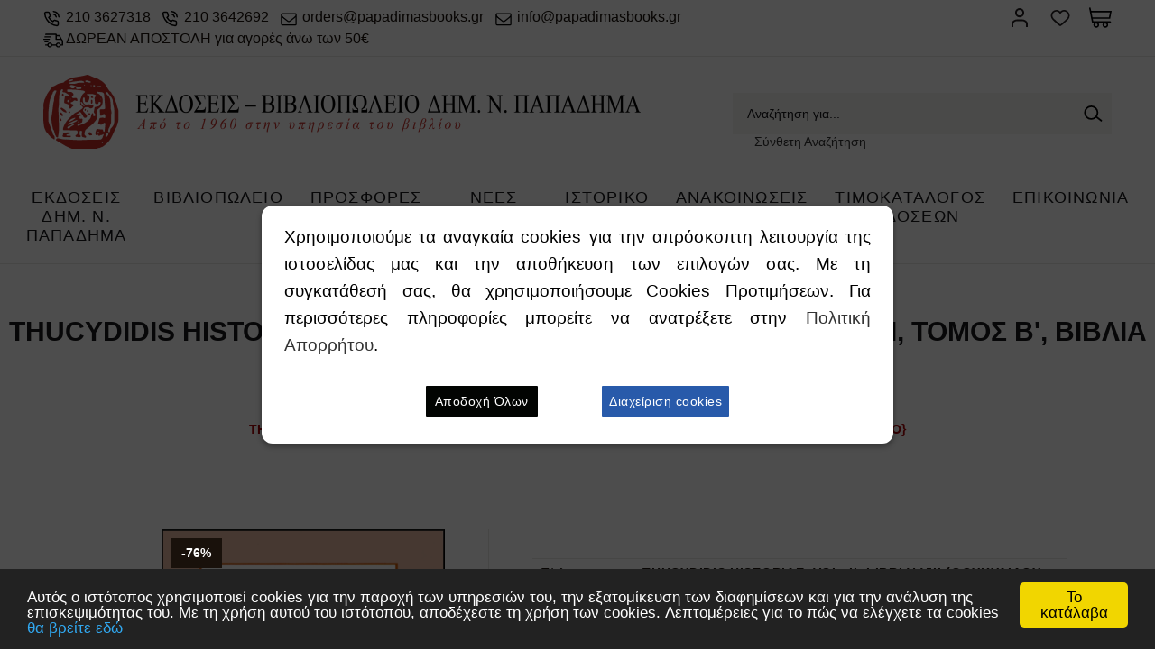

--- FILE ---
content_type: text/html
request_url: https://www.papadimasbooks.gr/product.asp?catid=488&title=ekdoseis-dhm.-n.-papadima-arxaioi-ellines-klasikoistereotypes-ekdoseis-thucydidis,-historiae,-vol.-ii,-libri-v-viii-%5Bthoykydidoy,-istoriai,-t.-b%5D-
body_size: 19760
content:

<html>
<head>
<base href="https://www.papadimasbooks.gr/" />
<meta charset="utf-8">
<meta name="viewport" content="width=device-width, initial-scale=1.0">

<title>THUCYDIDIS HISTORIAE, VOL. II, LIBRI V-VIII (ΘΟΥΚΥΔΙΔΟΥ ΙΣΤΟΡΙΑΙ, ΤΟΜΟΣ Β', ΒΙΒΛΙΑ 5-8) {ΧΑΡΤΟΔΕΤΟ}</title>
<meta name='keywords' content='THUCYDIDIS HISTORIAE, VOL. II, LIBRI V-VIII (ΘΟΥΚΥΔΙΔΟΥ ΙΣΤΟΡΙΑΙ, ΤΟΜΟΣ Β', ΒΙΒΛΙΑ 5-8) {ΧΑΡΤΟΔΕΤΟ}' />
<meta name='description' content='THUCYDIDIS HISTORIAE, VOL. II, LIBRI V-VIII (ΘΟΥΚΥΔΙΔΟΥ ΙΣΤΟΡΙΑΙ, ΤΟΜΟΣ Β', ΒΙΒΛΙΑ 5-8) {ΧΑΡΤΟΔΕΤΟ}' />
<meta property='og:type' content='website' />
<meta name='twitter:card' content='summary' />
<meta property='og:title' content='THUCYDIDIS HISTORIAE, VOL. II, LIBRI V-VIII (ΘΟΥΚΥΔΙΔΟΥ ΙΣΤΟΡΙΑΙ, ΤΟΜΟΣ Β', ΒΙΒΛΙΑ 5-8) {ΧΑΡΤΟΔΕΤΟ}' />
<meta property='og:description' content='THUCYDIDIS HISTORIAE, VOL. II, LIBRI V-VIII (ΘΟΥΚΥΔΙΔΟΥ ΙΣΤΟΡΙΑΙ, ΤΟΜΟΣ Β', ΒΙΒΛΙΑ 5-8) {ΧΑΡΤΟΔΕΤΟ}' /> 
<meta name='twitter:title' content='THUCYDIDIS HISTORIAE, VOL. II, LIBRI V-VIII (ΘΟΥΚΥΔΙΔΟΥ ΙΣΤΟΡΙΑΙ, ΤΟΜΟΣ Β', ΒΙΒΛΙΑ 5-8) {ΧΑΡΤΟΔΕΤΟ}' />  
<meta name='twitter:description' content='THUCYDIDIS HISTORIAE, VOL. II, LIBRI V-VIII (ΘΟΥΚΥΔΙΔΟΥ ΙΣΤΟΡΙΑΙ, ΤΟΜΟΣ Β', ΒΙΒΛΙΑ 5-8) {ΧΑΡΤΟΔΕΤΟ}' /> 
<meta itemprop='name' content='THUCYDIDIS HISTORIAE, VOL. II, LIBRI V-VIII (ΘΟΥΚΥΔΙΔΟΥ ΙΣΤΟΡΙΑΙ, ΤΟΜΟΣ Β', ΒΙΒΛΙΑ 5-8) {ΧΑΡΤΟΔΕΤΟ}' />  
<meta itemprop='description'  content='THUCYDIDIS HISTORIAE, VOL. II, LIBRI V-VIII (ΘΟΥΚΥΔΙΔΟΥ ΙΣΤΟΡΙΑΙ, ΤΟΜΟΣ Β', ΒΙΒΛΙΑ 5-8) {ΧΑΡΤΟΔΕΤΟ}' /> 
<meta property='og:url' content='https://www.papadimasbooks.gr/product/488/ekdoseis-dhm.-n.-papadima-arxaioi-ellines-klasikoistereotypes-ekdoseis-thucydidis-historiae,-vol.-ii,-libri-v-viii-thoykydidoy-istoriai,-tomos-b,-biblia-5-8-{xartodeto}-/' /> 
<meta name='twitter:url' content='https://www.papadimasbooks.gr/product/488/ekdoseis-dhm.-n.-papadima-arxaioi-ellines-klasikoistereotypes-ekdoseis-thucydidis-historiae,-vol.-ii,-libri-v-viii-thoykydidoy-istoriai,-tomos-b,-biblia-5-8-{xartodeto}-/' />
<meta property='og:image' content='https://www.papadimasbooks.gr/datafiles/488l.jpg' /> 
<meta name='twitter:image' content='https://www.papadimasbooks.gr/datafiles/488l.jpg' /> 
<meta itemprop='image' content='https://www.papadimasbooks.gr/datafiles/488l.jpg' /> 


<link rel="shortcut icon" type="image/x-icon" href="images/favicon.ico">
<link href="https://fonts.googleapis.com/css?family=Ubuntu" rel="stylesheet">
<link href="http://fonts.googleapis.com/css?family=Open+Sans:300,400,600,700,800%7COpen+Sans+Condensed:300,700&amp;subset=latin,greek" rel="stylesheet" type="text/css">
<link href="style/style.css" rel="stylesheet" type="text/css">
<script src="js/jquery-1.11.2.js"></script>

<!-- Carousel -->
<link href="js/owl-carousel/owl.carousel.css" rel="stylesheet" type="text/css">
<link href="js/owl-carousel/owl.theme.css" rel="stylesheet" type="text/css">
<script src="js/owl-carousel/owl.carousel.js"></script>

<!-- Fancybox 
<link href="js/fancybox/jquery.fancybox.css" rel="stylesheet" type="text/css">
<script src="js/fancybox/jquery.fancybox.js"></script>-->
<script src="js/functions.js"></script>
<script src="responsive/responsive.js"></script>


<!-- Begin Cookie Consent plugin by Silktide - http://silktide.com/cookieconsent -->

<script type="text/javascript">
    window.cookieconsent_options = {"message":"Αυτός ο ιστότοπος χρησιμοποιεί cookies για την παροχή των υπηρεσιών του, την εξατομίκευση των διαφημίσεων και για την ανάλυση της επισκεψιμότητας του. Με τη χρήση αυτού του ιστότοπου, αποδέχεστε τη χρήση των cookies. Λεπτομέρειες για το πώς να ελέγχετε τα cookies","dismiss":"Το κατάλαβα","learnMore":"θα βρείτε εδώ","link":"/content.asp?id=11&title=oroi-xrisis-","theme":"dark-bottom"};
</script>

<script type="text/javascript" src="//cdnjs.cloudflare.com/ajax/libs/cookieconsent2/1.0.9/cookieconsent.min.js"></script> 
<!-- End Cookie Consent plugin -->

<link rel="stylesheet" href="/scripts/cookies/popupConsent.css" />
<link href="//netdna.bootstrapcdn.com/font-awesome/3.2.1/css/font-awesome.css" rel="stylesheet">



<!--Zoom-->
<link rel="stylesheet" href="css/jquery.fancybox.css">
<script src="js/jquery.elevatezoom.min.js" type="text/javascript"></script>
<script src="js/jquery.fancybox.pack.js" type="text/javascript"></script>

<style>
#gallery_01 img{border:2px solid white; width: 137px !important; margin-top:35px;}
#gallery_09 img{border:2px solid white; width: 300px !important;}
</style>
<!--End Zoom-->

<script type="text/javascript">
	function func_check_form() {
		var init_availability = Number($('#init_availability').val());
		
		if (init_availability === 5) {
			alert('Το προϊόν είναι εξαντλημένο.');
			return false;
		}
		
		if ($('#pr_color').length > 0) {
			if ($('#pr_color').val() === '') {
				alert('ΕΠΙΛΕΞΤΕ ΧΡΩΜΑ');
				return false;
			}
		}
		
		if ($('#pr_size').length > 0) {
			if ($('#pr_size').val() === '') {
				alert('ΕΠΙΛΕΞΤΕ ΜΕΓΕΘΟΣ');
				return false;
			}
		}
		
		document.form1.submit();
	}
</script>

</head>
<body>



<div id="header">
	<div class="topbar">
		<div class="box clearfix">
			<div class="left-side">
				<div class="inner">
					<span>
						<a href="tel:210 3627318" class="phone">210 3627318</a>
						<a href="tel:210 3642692" class="phone">210 3642692</a>
						<a href="mailto:orders@papadimasbooks.gr" class="email">orders@papadimasbooks.gr</a>  
						<a href="mailto:info@papadimasbooks.gr" class="email">info@papadimasbooks.gr</a></br>  
						<a class="freedel">ΔΩΡΕΑΝ ΑΠΟΣΤΟΛΗ για αγορές άνω των 50&euro;</a>	
					</span>
				</div>
			</div>
			<div class="right-side">
				<div class="account-wrap">
					<ul class="accountbox">
						<li>
							<a class="register" href="signin.asp">Σύνδεση</a>
							<ul>
								
									<li><a href="signin.asp"><i class="fa icon-login"></i>Σύνδεση</a></li>
									<li><a href="register.asp"><i class="fa icon-user-add"></i>Εγγραφή</a></li>
								
							</ul>
						</li>
						<li>
							<a class="wishlist" href="wishlist.asp">Αγαπημένα</a>
						</li>
						<li>
							<a class="basket" href="basket.asp">Καλάθι</a>
							
								<div class="basketlist">
									<p class="block-subtitle">Δεν έχετε προϊόντα στο καλάθι σας.</p>
								</div>
							
						</li>
					</ul>
				</div>
			</div>
		</div>
	</div>
	<div class="bottombar">
		<div class="box clearfix">
			<h1>
				<a href="/" title="papadimasbooks.gr"><img src="images/logo.png" alt="Maraslis.gr"></a>
			</h1>
			<form action="search.asp" method="get" name="searchform" id="searchform">
				<p>
					<label for="searchfor">Αναζήτηση...</label>
					<input type="text" name="searchfor" id="searchfor" onFocus="if (this.value == this.defaultValue) { this.value=''; }" onBlur="if (this.value == '') { this.value=this.defaultValue; }" value="Αναζήτηση για...">
					<!--<select name="searchType">
						<option value="1" selected>Ανά Τίτλο</option>
						<option value="2">Ανά Συγγραφέα</option>
						<option value="3">Ανά ISBN</option>
						<option value="4">Ανά Εκδότη</option>
						<option value="5">Ανά Μεταφραστή</option>
						<option value="6">Ανά Επιμέλεια</option>
					</select>-->
					<input type="submit" name="searchgo" id="searchgo" value="Submit">
				</p>
			</form>
			<div class="seapro"><a href="asearch.asp">Σύνθετη Αναζήτηση</a></div>
		</div>
	</div>
</div>

<div id="navigation">
	<div class="box clearfix">
		<ul class="newmenu">
			
					<li><a href="categories.asp?catid=298&title=ekdoseis-dhm.-n.-papadima-" title="ΕΚΔΟΣΕΙΣ ΔHM. Ν. ΠΑΠΑΔΗΜΑ">ΕΚΔΟΣΕΙΣ ΔHM. Ν. ΠΑΠΑΔΗΜΑ</a>
						
							<ul>
								
									<div class="column">
										<li>
											<h3><a href="categories.asp?catid=4260&title=glossologia-leksika-" title="ΓΛΩΣΣΟΛΟΓΙΑ - ΛΕΞΙΚΑ">ΓΛΩΣΣΟΛΟΓΙΑ - ΛΕΞΙΚΑ</a></h3>
											
										</li>
									</div>
								
									<div class="column">
										<li>
											<h3><a href="categories.asp?catid=4261&title=arxaiognosia-" title="ΑΡΧΑΙΟΓΝΩΣΙΑ">ΑΡΧΑΙΟΓΝΩΣΙΑ</a></h3>
											
												<ul>
																											
														<li><a href="categories.asp?catid=4262&title=a.-grammatologia-meletes-istoria-" title="Α. ΓΡΑΜΜΑΤΟΛΟΓΙΑ - ΜΕΛΕΤΕΣ - ΙΣΤΟΡΙΑ">Α. ΓΡΑΜΜΑΤΟΛΟΓΙΑ - ΜΕΛΕΤΕΣ - ΙΣΤΟΡΙΑ</a></li>
																											
														<li><a href="categories.asp?catid=4264&title=b.-ermineytikes-ekdoseis-metafraseis-" title="Β. ΕΡΜΗΝΕΥΤΙΚΕΣ ΕΚΔΟΣΕΙΣ - ΜΕΤΑΦΡΑΣΕΙΣ">Β. ΕΡΜΗΝΕΥΤΙΚΕΣ ΕΚΔΟΣΕΙΣ - ΜΕΤΑΦΡΑΣΕΙΣ</a></li>
													
												</ul>
											
										</li>
									</div>
								
									<div class="column">
										<li>
											<h3><a href="categories.asp?catid=4265&title=filosofia-" title="ΦΙΛΟΣΟΦΙΑ">ΦΙΛΟΣΟΦΙΑ</a></h3>
											
										</li>
									</div>
								
									<div class="column">
										<li>
											<h3><a href="categories.asp?catid=4266&title=thriskeiologia-" title="ΘΡΗΣΚΕΙΟΛΟΓΙΑ">ΘΡΗΣΚΕΙΟΛΟΓΙΑ</a></h3>
											
										</li>
									</div>
								
									<div class="column">
										<li>
											<h3><a href="categories.asp?catid=4267&title=byzantiobyzantinos-politismos-" title="ΒΥΖΑΝΤΙΟ & ΒΥΖΑΝΤΙΝΟΣ ΠΟΛΙΤΙΣΜΟΣ">ΒΥΖΑΝΤΙΟ & ΒΥΖΑΝΤΙΝΟΣ ΠΟΛΙΤΙΣΜΟΣ</a></h3>
											
										</li>
									</div>
								
									<div class="column">
										<li>
											<h3><a href="categories.asp?catid=4268&title=neoellinikisygxronieyropaiki-istoria-" title="ΝΕΟΕΛΛΗΝΙΚΗ & ΣΥΓΧΡΟΝΗ  ΕΥΡΩΠΑΙΚΗ ΙΣΤΟΡΙΑ">ΝΕΟΕΛΛΗΝΙΚΗ & ΣΥΓΧΡΟΝΗ  ΕΥΡΩΠΑΙΚΗ ΙΣΤΟΡΙΑ</a></h3>
											
										</li>
									</div>
								
									<div class="column">
										<li>
											<h3><a href="categories.asp?catid=4269&title=sygxronos-stoxasmos-" title="ΣΥΓΧΡΟΝΟΣ ΣΤΟΧΑΣΜΟΣ">ΣΥΓΧΡΟΝΟΣ ΣΤΟΧΑΣΜΟΣ</a></h3>
											
										</li>
									</div>
								
									<div class="column">
										<li>
											<h3><a href="categories.asp?catid=4270&title=pylos-" title="ΠΥΛΟΣ">ΠΥΛΟΣ</a></h3>
											
										</li>
									</div>
								
									<div class="column">
										<li>
											<h3><a href="categories.asp?catid=18259&title=neoelliniki-grammateia-" title="ΝΕΟΕΛΛΗΝΙΚΗ ΓΡΑΜΜΑΤΕΙΑ">ΝΕΟΕΛΛΗΝΙΚΗ ΓΡΑΜΜΑΤΕΙΑ</a></h3>
											
												<ul>
																											
														<li><a href="categories.asp?catid=18261&title=neoelliniki-grammateia-" title="ΝΕΟΕΛΛΗΝΙΚΗ ΓΡΑΜΜΑΤΕΙΑ">ΝΕΟΕΛΛΗΝΙΚΗ ΓΡΑΜΜΑΤΕΙΑ</a></li>
																											
														<li><a href="categories.asp?catid=18260&title=erga-antrea-karantoni-1910-1982-" title="ΕΡΓΑ ΑΝΤΡΕΑ ΚΑΡΑΝΤΩΝΗ (1910-1982)">ΕΡΓΑ ΑΝΤΡΕΑ ΚΑΡΑΝΤΩΝΗ (1910-1982)</a></li>
													
												</ul>
											
										</li>
									</div>
								
									<div class="column">
										<li>
											<h3><a href="categories.asp?catid=4273&title=paidagogika-didaktiki-" title="ΠΑΙΔΑΓΩΓΙΚΑ - ΔΙΔΑΚΤΙΚΗ">ΠΑΙΔΑΓΩΓΙΚΑ - ΔΙΔΑΚΤΙΚΗ</a></h3>
											
										</li>
									</div>
								
									<div class="column">
										<li>
											<h3><a href="categories.asp?catid=360&title=i-kathimerini-zoi-" title="Η ΚΑΘΗΜΕΡΙΝΗ ΖΩΗ">Η ΚΑΘΗΜΕΡΙΝΗ ΖΩΗ</a></h3>
											
										</li>
									</div>
								
									<div class="column">
										<li>
											<h3><a href="categories.asp?catid=405&title=mythoi-kai-istoria-ton-laon-" title="ΜΥΘΟΙ ΚΑΙ ΙΣΤΟΡΙΑ ΤΩΝ ΛΑΩΝ">ΜΥΘΟΙ ΚΑΙ ΙΣΤΟΡΙΑ ΤΩΝ ΛΑΩΝ</a></h3>
											
										</li>
									</div>
								
									<div class="column">
										<li>
											<h3><a href="categories.asp?catid=4275&title=periodiko-"ios"-" title="ΠΕΡΙΟΔΙΚΟ "ΗΩΣ"">ΠΕΡΙΟΔΙΚΟ "ΗΩΣ"</a></h3>
											
										</li>
									</div>
								
									<div class="column">
										<li>
											<h3><a href="categories.asp?catid=432&title=periodiko-"elliniki-dimioyrgia"-" title="ΠΕΡΙΟΔΙΚΟ "ΕΛΛΗΝΙΚΗ ΔΗΜΙΟΥΡΓΙΑ"">ΠΕΡΙΟΔΙΚΟ "ΕΛΛΗΝΙΚΗ ΔΗΜΙΟΥΡΓΙΑ"</a></h3>
											
										</li>
									</div>
								
									<div class="column">
										<li>
											<h3><a href="categories.asp?catid=4276&title=laografia-" title="ΛΑΟΓΡΑΦΙΑ">ΛΑΟΓΡΑΦΙΑ</a></h3>
											
										</li>
									</div>
								
									<div class="column">
										<li>
											<h3><a href="categories.asp?catid=4277&title=biografies-martyries-" title="ΒΙΟΓΡΑΦΙΕΣ - ΜΑΡΤΥΡΙΕΣ">ΒΙΟΓΡΑΦΙΕΣ - ΜΑΡΤΥΡΙΕΣ</a></h3>
											
										</li>
									</div>
								
									<div class="column">
										<li>
											<h3><a href="categories.asp?catid=4278&title=sxolika-boithimata-" title="ΣΧΟΛΙΚΑ ΒΟΗΘΗΜΑΤΑ">ΣΧΟΛΙΚΑ ΒΟΗΘΗΜΑΤΑ</a></h3>
											
										</li>
									</div>
								
									<div class="column">
										<li>
											<h3><a href="categories.asp?catid=449&title=arxaioi-ellines-klasikoistereotypes-ekdoseis-" title="ΑΡΧΑΙΟΙ ΕΛΛΗΝΕΣ ΚΛΑΣΙΚΟΙ / ΣΤΕΡΕΟΤΥΠΕΣ ΕΚΔΟΣΕΙΣ">ΑΡΧΑΙΟΙ ΕΛΛΗΝΕΣ ΚΛΑΣΙΚΟΙ / ΣΤΕΡΕΟΤΥΠΕΣ ΕΚΔΟΣΕΙΣ</a></h3>
											
										</li>
									</div>
								
									<div class="column">
										<li>
											<h3><a href="categories.asp?catid=544&title=latinoi-syggrafeisstereotypes-ekdoseis-" title="ΛΑΤΙΝΟΙ ΣΥΓΓΡΑΦΕΙΣ / ΣΤΕΡΕΟΤΥΠΕΣ ΕΚΔΟΣΕΙΣ">ΛΑΤΙΝΟΙ ΣΥΓΓΡΑΦΕΙΣ / ΣΤΕΡΕΟΤΥΠΕΣ ΕΚΔΟΣΕΙΣ</a></h3>
											
										</li>
									</div>
								
							</ul>
						
					</li>
				
					<li><a href="categories.asp?catid=6655&title=bibliopoleio-" title="ΒΙΒΛΙΟΠΩΛΕΙΟ">ΒΙΒΛΙΟΠΩΛΕΙΟ</a>
						
							<ul>
								
									<div class="column">
										<li>
											<h3><a href="categories.asp?catid=6671&title=klasiki-grammateia-" title="ΚΛΑΣΙΚΗ ΓΡΑΜΜΑΤΕΙΑ">ΚΛΑΣΙΚΗ ΓΡΑΜΜΑΤΕΙΑ</a></h3>
											
												<ul>
																											
														<li><a href="categories.asp?catid=6674&title=oxford-classical-texts-" title="OXFORD CLASSICAL TEXTS">OXFORD CLASSICAL TEXTS</a></li>
																											
														<li><a href="categories.asp?catid=6673&title=loeb-classical-library-" title="LOEB CLASSICAL LIBRARY">LOEB CLASSICAL LIBRARY</a></li>
																											
														<li><a href="categories.asp?catid=6672&title=bibliotheca-scriptorum-graecorum-et-romanorum-teubneriana-" title="BIBLIOTHECA SCRIPTORUM GRAECORUM ET ROMANORUM TEUBNERIANA">BIBLIOTHECA SCRIPTORUM GRAECORUM ET ROMANORUM TEUBNERIANA</a></li>
																											
														<li><a href="categories.asp?catid=6675&title=arxaia-elliniki-grammateia-" title="ΑΡΧΑΙΑ ΕΛΛΗΝΙΚΗ ΓΡΑΜΜΑΤΕΙΑ">ΑΡΧΑΙΑ ΕΛΛΗΝΙΚΗ ΓΡΑΜΜΑΤΕΙΑ</a></li>
																											
														<li><a href="categories.asp?catid=6676&title=byzantini-grammateia-" title="ΒΥΖΑΝΤΙΝΗ ΓΡΑΜΜΑΤΕΙΑ">ΒΥΖΑΝΤΙΝΗ ΓΡΑΜΜΑΤΕΙΑ</a></li>
																											
														<li><a href="categories.asp?catid=6678&title=latiniki-grammateia-" title="ΛΑΤΙΝΙΚΗ ΓΡΑΜΜΑΤΕΙΑ">ΛΑΤΙΝΙΚΗ ΓΡΑΜΜΑΤΕΙΑ</a></li>
													
												</ul>
											
										</li>
									</div>
								
									<div class="column">
										<li>
											<h3><a href="categories.asp?catid=6663&title=istoria-" title="ΙΣΤΟΡΙΑ">ΙΣΤΟΡΙΑ</a></h3>
											
												<ul>
																											
														<li><a href="categories.asp?catid=6664&title=arxaia-ellada-" title="ΑΡΧΑΙΑ ΕΛΛΑΔΑ">ΑΡΧΑΙΑ ΕΛΛΑΔΑ</a></li>
																											
														<li><a href="categories.asp?catid=6665&title=arxaiologia-" title="ΑΡΧΑΙΟΛΟΓΙΑ">ΑΡΧΑΙΟΛΟΓΙΑ</a></li>
																											
														<li><a href="categories.asp?catid=6667&title=byzantio-" title="ΒΥΖΑΝΤΙΟ">ΒΥΖΑΝΤΙΟ</a></li>
																											
														<li><a href="categories.asp?catid=6668&title=neoteri-kai-sygxroni-ellada-" title="ΝΕΟΤΕΡΗ ΚΑΙ ΣΥΓΧΡΟΝΗ ΕΛΛΑΔΑ">ΝΕΟΤΕΡΗ ΚΑΙ ΣΥΓΧΡΟΝΗ ΕΛΛΑΔΑ</a></li>
																											
														<li><a href="categories.asp?catid=6669&title=pagkosmia-istoria-" title="ΠΑΓΚΟΣΜΙΑ ΙΣΤΟΡΙΑ">ΠΑΓΚΟΣΜΙΑ ΙΣΤΟΡΙΑ</a></li>
																											
														<li><a href="categories.asp?catid=6670&title=romaiki-aytokratoria-" title="ΡΩΜΑΙΚΗ ΑΥΤΟΚΡΑΤΟΡΙΑ">ΡΩΜΑΙΚΗ ΑΥΤΟΚΡΑΤΟΡΙΑ</a></li>
													
												</ul>
											
										</li>
									</div>
								
									<div class="column">
										<li>
											<h3><a href="categories.asp?catid=6704&title=topiki-istoria-" title="ΤΟΠΙΚΗ ΙΣΤΟΡΙΑ">ΤΟΠΙΚΗ ΙΣΤΟΡΙΑ</a></h3>
											
												<ul>
																											
														<li><a href="categories.asp?catid=6706&title=ipeiros-" title="ΗΠΕΙΡΟΣ">ΗΠΕΙΡΟΣ</a></li>
																											
														<li><a href="categories.asp?catid=6707&title=thessalia-" title="ΘΕΣΣΑΛΙΑ">ΘΕΣΣΑΛΙΑ</a></li>
																											
														<li><a href="categories.asp?catid=6708&title=thraki-" title="ΘΡΑΚΗ">ΘΡΑΚΗ</a></li>
																											
														<li><a href="categories.asp?catid=6709&title=ionia-nisia-" title="ΙΟΝΙΑ ΝΗΣΙΑ">ΙΟΝΙΑ ΝΗΣΙΑ</a></li>
																											
														<li><a href="categories.asp?catid=6710&title=kriti-" title="ΚΡΗΤΗ">ΚΡΗΤΗ</a></li>
																											
														<li><a href="categories.asp?catid=6712&title=kypros-" title="ΚΥΠΡΟΣ">ΚΥΠΡΟΣ</a></li>
																											
														<li><a href="categories.asp?catid=6714&title=makedonia-" title="ΜΑΚΕΔΟΝΙΑ">ΜΑΚΕΔΟΝΙΑ</a></li>
																											
														<li><a href="categories.asp?catid=6715&title=mikra-asia-pontos-" title="ΜΙΚΡΑ ΑΣΙΑ ΠΟΝΤΟΣ">ΜΙΚΡΑ ΑΣΙΑ ΠΟΝΤΟΣ</a></li>
																											
														<li><a href="categories.asp?catid=6716&title=nisia-aigaioy-" title="ΝΗΣΙΑ ΑΙΓΑΙΟΥ">ΝΗΣΙΑ ΑΙΓΑΙΟΥ</a></li>
																											
														<li><a href="categories.asp?catid=6717&title=peloponnisos-" title="ΠΕΛΟΠΟΝΝΗΣΟΣ">ΠΕΛΟΠΟΝΝΗΣΟΣ</a></li>
																											
														<li><a href="categories.asp?catid=6718&title=sterea-ellada-" title="ΣΤΕΡΕΑ ΕΛΛΑΔΑ">ΣΤΕΡΕΑ ΕΛΛΑΔΑ</a></li>
													
												</ul>
											
										</li>
									</div>
								
									<div class="column">
										<li>
											<h3><a href="categories.asp?catid=6685&title=logotexnia-" title="ΛΟΓΟΤΕΧΝΙΑ">ΛΟΓΟΤΕΧΝΙΑ</a></h3>
											
												<ul>
																											
														<li><a href="categories.asp?catid=6686&title=elliniki-pezografia-" title="ΕΛΛΗΝΙΚΗ ΠΕΖΟΓΡΑΦΙΑ">ΕΛΛΗΝΙΚΗ ΠΕΖΟΓΡΑΦΙΑ</a></li>
																											
														<li><a href="categories.asp?catid=6687&title=elliniki-poiisi-" title="ΕΛΛΗΝΙΚΗ ΠΟΙΗΣΗ">ΕΛΛΗΝΙΚΗ ΠΟΙΗΣΗ</a></li>
																											
														<li><a href="categories.asp?catid=6688&title=kseni-pezografia-" title="ΞΕΝΗ ΠΕΖΟΓΡΑΦΙΑ">ΞΕΝΗ ΠΕΖΟΓΡΑΦΙΑ</a></li>
																											
														<li><a href="categories.asp?catid=6689&title=kseni-poiisi-" title="ΞΕΝΗ ΠΟΙΗΣΗ">ΞΕΝΗ ΠΟΙΗΣΗ</a></li>
													
												</ul>
											
										</li>
									</div>
								
									<div class="column">
										<li>
											<h3><a href="categories.asp?catid=6660&title=glossa-filologia-" title="ΓΛΩΣΣΑ ΦΙΛΟΛΟΓΙΑ">ΓΛΩΣΣΑ ΦΙΛΟΛΟΓΙΑ</a></h3>
											
										</li>
									</div>
								
									<div class="column">
										<li>
											<h3><a href="categories.asp?catid=6681&title=leksika-" title="ΛΕΞΙΚΑ">ΛΕΞΙΚΑ</a></h3>
											
												<ul>
																											
														<li><a href="categories.asp?catid=6682&title=elliniki-glossa-" title="ΕΛΛΗΝΙΚΗ ΓΛΩΣΣΑ">ΕΛΛΗΝΙΚΗ ΓΛΩΣΣΑ</a></li>
																											
														<li><a href="categories.asp?catid=6683&title=epistimonika-leksika-egkyklopaideies-" title="ΕΠΙΣΤΗΜΟΝΙΚΑ ΛΕΞΙΚΑ ΕΓΚΥΚΛΟΠΑΙΔΕΙΕΣ">ΕΠΙΣΤΗΜΟΝΙΚΑ ΛΕΞΙΚΑ ΕΓΚΥΚΛΟΠΑΙΔΕΙΕΣ</a></li>
																											
														<li><a href="categories.asp?catid=6684&title=ksenes-glosses-" title="ΞΕΝΕΣ ΓΛΩΣΣΕΣ">ΞΕΝΕΣ ΓΛΩΣΣΕΣ</a></li>
													
												</ul>
											
										</li>
									</div>
								
									<div class="column">
										<li>
											<h3><a href="categories.asp?catid=6661&title=ekpaideysi-paidagogiki-" title="ΕΚΠΑΙΔΕΥΣΗ ΠΑΙΔΑΓΩΓΙΚΗ">ΕΚΠΑΙΔΕΥΣΗ ΠΑΙΔΑΓΩΓΙΚΗ</a></h3>
											
										</li>
									</div>
								
									<div class="column">
										<li>
											<h3><a href="categories.asp?catid=6662&title=thriskeia-metafysiki-" title="ΘΡΗΣΚΕΙΑ ΜΕΤΑΦΥΣΙΚΗ">ΘΡΗΣΚΕΙΑ ΜΕΤΑΦΥΣΙΚΗ</a></h3>
											
										</li>
									</div>
								
									<div class="column">
										<li>
											<h3><a href="categories.asp?catid=6680&title=koinoniologia-laografia-" title="ΚΟΙΝΩΝΙΟΛΟΓΙΑ ΛΑΟΓΡΑΦΙΑ">ΚΟΙΝΩΝΙΟΛΟΓΙΑ ΛΑΟΓΡΑΦΙΑ</a></h3>
											
										</li>
									</div>
								
									<div class="column">
										<li>
											<h3><a href="categories.asp?catid=6695&title=sxolika-boithimata-" title="ΣΧΟΛΙΚΑ ΒΟΗΘΗΜΑΤΑ">ΣΧΟΛΙΚΑ ΒΟΗΘΗΜΑΤΑ</a></h3>
											
										</li>
									</div>
								
									<div class="column">
										<li>
											<h3><a href="categories.asp?catid=6696&title=texnes-" title="ΤΕΧΝΕΣ">ΤΕΧΝΕΣ</a></h3>
											
												<ul>
																											
														<li><a href="categories.asp?catid=6697&title=arxitektoniki-" title="ΑΡΧΙΤΕΚΤΟΝΙΚΗ">ΑΡΧΙΤΕΚΤΟΝΙΚΗ</a></li>
																											
														<li><a href="categories.asp?catid=6698&title=glyptiki-" title="ΓΛΥΠΤΙΚΗ">ΓΛΥΠΤΙΚΗ</a></li>
																											
														<li><a href="categories.asp?catid=6699&title=zografiki-" title="ΖΩΓΡΑΦΙΚΗ">ΖΩΓΡΑΦΙΚΗ</a></li>
																											
														<li><a href="categories.asp?catid=6700&title=theatro-" title="ΘΕΑΤΡΟ">ΘΕΑΤΡΟ</a></li>
																											
														<li><a href="categories.asp?catid=6701&title=kinimatografos-" title="ΚΙΝΗΜΑΤΟΓΡΑΦΟΣ">ΚΙΝΗΜΑΤΟΓΡΑΦΟΣ</a></li>
																											
														<li><a href="categories.asp?catid=6702&title=leykomata-" title="ΛΕΥΚΩΜΑΤΑ">ΛΕΥΚΩΜΑΤΑ</a></li>
																											
														<li><a href="categories.asp?catid=6703&title=moysiki-" title="ΜΟΥΣΙΚΗ">ΜΟΥΣΙΚΗ</a></li>
													
												</ul>
											
										</li>
									</div>
								
									<div class="column">
										<li>
											<h3><a href="categories.asp?catid=6722&title=filosofia-" title="ΦΙΛΟΣΟΦΙΑ">ΦΙΛΟΣΟΦΙΑ</a></h3>
											
										</li>
									</div>
								
									<div class="column">
										<li>
											<h3><a href="categories.asp?catid=6723&title=psyxologia-" title="ΨΥΧΟΛΟΓΙΑ">ΨΥΧΟΛΟΓΙΑ</a></h3>
											
										</li>
									</div>
								
									<div class="column">
										<li>
											<h3><a href="categories.asp?catid=15035&title=politiki-oikonomia-" title="ΠΟΛΙΤΙΚΗ ΟΙΚΟΝΟΜΙΑ">ΠΟΛΙΤΙΚΗ ΟΙΚΟΝΟΜΙΑ</a></h3>
											
										</li>
									</div>
								
									<div class="column">
										<li>
											<h3><a href="categories.asp?catid=14958&title=periodika-" title="ΠΕΡΙΟΔΙΚΑ">ΠΕΡΙΟΔΙΚΑ</a></h3>
											
										</li>
									</div>
								
									<div class="column">
										<li>
											<h3><a href="categories.asp?catid=14957&title=genika-biblia-" title="ΓΕΝΙΚΑ ΒΙΒΛΙΑ">ΓΕΝΙΚΑ ΒΙΒΛΙΑ</a></h3>
											
										</li>
									</div>
								
									<div class="column">
										<li>
											<h3><a href="categories.asp?catid=18428&title=palaia-imerologia-" title="ΠΑΛΑΙΑ ΗΜΕΡΟΛΟΓΙΑ">ΠΑΛΑΙΑ ΗΜΕΡΟΛΟΓΙΑ</a></h3>
											
										</li>
									</div>
								
									<div class="column">
										<li>
											<h3><a href="categories.asp?catid=20095&title=eleytheros-xronos-kai-xompi-" title="ΕΛΕΥΘΕΡΟΣ ΧΡΟΝΟΣ ΚΑΙ ΧΟΜΠΙ">ΕΛΕΥΘΕΡΟΣ ΧΡΟΝΟΣ ΚΑΙ ΧΟΜΠΙ</a></h3>
											
												<ul>
																											
														<li><a href="categories.asp?catid=20096&title=mageiriki-kai-syntages-" title="ΜΑΓΕΙΡΙΚΗ ΚΑΙ ΣΥΝΤΑΓΕΣ">ΜΑΓΕΙΡΙΚΗ ΚΑΙ ΣΥΝΤΑΓΕΣ</a></li>
																											
														<li><a href="categories.asp?catid=20097&title=zaxaroplastiki-kai-artopoiia-" title="ΖΑΧΑΡΟΠΛΑΣΤΙΚΗ ΚΑΙ ΑΡΤΟΠΟΙΙΑ">ΖΑΧΑΡΟΠΛΑΣΤΙΚΗ ΚΑΙ ΑΡΤΟΠΟΙΙΑ</a></li>
																											
														<li><a href="categories.asp?catid=20552&title=taksidiotikoi-odigoi-xartes-" title="ΤΑΞΙΔΙΩΤΙΚΟΙ ΟΔΗΓΟΙ ΧΑΡΤΕΣ">ΤΑΞΙΔΙΩΤΙΚΟΙ ΟΔΗΓΟΙ ΧΑΡΤΕΣ</a></li>
													
												</ul>
											
										</li>
									</div>
								
							</ul>
						
					</li>
				
					<li><a href="categories.asp?catid=6656&title=prosfores-" title="ΠΡΟΣΦΟΡΕΣ">ΠΡΟΣΦΟΡΕΣ</a>
						
					</li>
				
					<li><a href="categories.asp?catid=6657&title=nees-ekdoseis-afikseis-" title="ΝΕΕΣ ΕΚΔΟΣΕΙΣ ΑΦΙΞΕΙΣ">ΝΕΕΣ ΕΚΔΟΣΕΙΣ ΑΦΙΞΕΙΣ</a>
						
					</li>
				

			<!--deutero menu apo content (menu)-->
			
					<li><a href="content.asp?id=45&title=istoriko-" title="ΙΣΤΟΡΙΚΟ">ΙΣΤΟΡΙΚΟ</a>
						
							<ul>
								
									<div class="column">
										<li>
											<h3><a href="content.asp?id=64&title=o-idrytis-" title="Ο ΙΔΡΥΤΗΣ">Ο ΙΔΡΥΤΗΣ</a></h3>
											
										</li>
									</div>
								
									<div class="column">
										<li>
											<h3><a href="content.asp?id=66&title=o-ekdotikos-oikos-" title="Ο ΕΚΔΟΤΙΚΟΣ ΟΙΚΟΣ">Ο ΕΚΔΟΤΙΚΟΣ ΟΙΚΟΣ</a></h3>
											
										</li>
									</div>
								
									<div class="column">
										<li>
											<h3><a href="content.asp?id=67&title=to-bibliopoleio-" title="ΤΟ ΒΙΒΛΙΟΠΩΛΕΙΟ">ΤΟ ΒΙΒΛΙΟΠΩΛΕΙΟ</a></h3>
											
										</li>
									</div>
								
							</ul>
						
					</li>
				
					<li><a href="content.asp?id=46&title=anakoinoseis-" title="ΑΝΑΚΟΙΝΩΣΕΙΣ">ΑΝΑΚΟΙΝΩΣΕΙΣ</a>
						
							<ul>
								
									<div class="column">
										<li>
											<h3><a href="content.asp?id=47&title=nea-1-" title="ΝΕΑ 1">ΝΕΑ 1</a></h3>
											
										</li>
									</div>
								
									<div class="column">
										<li>
											<h3><a href="content.asp?id=48&title=nea-2-" title="ΝΕΑ 2">ΝΕΑ 2</a></h3>
											
										</li>
									</div>
								
							</ul>
						
					</li>
				
					<li><a href="content.asp?id=58&title=timokatalogos-ekdoseon-" title="ΤΙΜΟΚΑΤΑΛΟΓΟΣ ΕΚΔΟΣΕΩΝ">ΤΙΜΟΚΑΤΑΛΟΓΟΣ ΕΚΔΟΣΕΩΝ</a>
						
					</li>
				
			<li><a href="content.asp?id=7&title=epikoinonia-" title="Επικοινωνια">ΕΠΙΚΟΙΝΩΝΙΑ</a></li>
			
		</ul>
	</div>
	<div class="nav_back"></div>
</div>

    <div id="main">
        <h4 class="head-title"><span>THUCYDIDIS HISTORIAE, VOL. II, LIBRI V-VIII (ΘΟΥΚΥΔΙΔΟΥ ΙΣΤΟΡΙΑΙ, ΤΟΜΟΣ Β', ΒΙΒΛΙΑ 5-8) {ΧΑΡΤΟΔΕΤΟ}</span>
            <div class="path">
                <h3><a href="/"><i class="fa fa-home"></i>Αρχική</a></h3>
                <i class='fa fa-angle-right'></i><h3><a href='categories.asp?catid=298&title=ekdoseis-dhm.-n.-papadima-'>ΕΚΔΟΣΕΙΣ ΔHM. Ν. ΠΑΠΑΔΗΜΑ</a></h3><i class='fa fa-angle-right'></i><h3><a href='categories.asp?catid=449&title=arxaioi-ellines-klasikoistereotypes-ekdoseis-'>ΑΡΧΑΙΟΙ ΕΛΛΗΝΕΣ ΚΛΑΣΙΚΟΙ / ΣΤΕΡΕΟΤΥΠΕΣ ΕΚΔΟΣΕΙΣ</a></h3><i class='fa fa-angle-right'></i><h2><a>THUCYDIDIS HISTORIAE, VOL. II, LIBRI V-VIII (ΘΟΥΚΥΔΙΔΟΥ ΙΣΤΟΡΙΑΙ, ΤΟΜΟΣ Β', ΒΙΒΛΙΑ 5-8) {ΧΑΡΤΟΔΕΤΟ}</a></h2>
            </div>
        </h4>
		

        <div class="content pagecontent">
            <div class="box clearfix">
                <div class="textbox">
                    <div class="product clearfix">
                        <div class="photos clearfix">

													<div class="bigphoto">
														
															<div class="tag"><span>-76%</span></div>
														
															<a href="/datafiles/488.jpg" class="fancybox" rel="group" title="THUCYDIDIS HISTORIAE, VOL. II, LIBRI V-VIII (ΘΟΥΚΥΔΙΔΟΥ ΙΣΤΟΡΙΑΙ, ΤΟΜΟΣ Β', ΒΙΒΛΙΑ 5-8) {ΧΑΡΤΟΔΕΤΟ}">
																<img id="zoom_03" src="/datafiles/488.jpg" data-zoom-image="/datafiles/488.jpg" alt="THUCYDIDIS HISTORIAE, VOL. II, LIBRI V-VIII (ΘΟΥΚΥΔΙΔΟΥ ΙΣΤΟΡΙΑΙ, ΤΟΜΟΣ Β', ΒΙΒΛΙΑ 5-8) {ΧΑΡΤΟΔΕΤΟ}" />
															</a>
															<!--<div id="gallery_01" style="width:100%; text-align:center; margin:0 auto; margin-top:25px;">
																<a class="elevatezoom-gallery" href="/datafiles/488.jpg" data-image="/datafiles/488.jpg" data-zoom-image="/datafiles/488.jpg" title="THUCYDIDIS HISTORIAE, VOL. II, LIBRI V-VIII (ΘΟΥΚΥΔΙΔΟΥ ΙΣΤΟΡΙΑΙ, ΤΟΜΟΣ Β', ΒΙΒΛΙΑ 5-8) {ΧΑΡΤΟΔΕΤΟ}"><img src="/datafiles/488.jpg" alt="THUCYDIDIS HISTORIAE, VOL. II, LIBRI V-VIII (ΘΟΥΚΥΔΙΔΟΥ ΙΣΤΟΡΙΑΙ, ΤΟΜΟΣ Β', ΒΙΒΛΙΑ 5-8) {ΧΑΡΤΟΔΕΤΟ}" border="0" /></a>
															</div>-->
														
													</div>
													<div class="thumbs">
														
													</div>
													<script type="text/javascript">
														$(document).ready(function () {
															$("#zoom_03").elevateZoom({gallery:'gallery_01', cursor: 'pointer', galleryActiveClass: "active"}); 
															
															$("#zoom_03").bind("click", function(e) {  
																var ez =   $('#zoom_03').data('elevateZoom');
																ez.closeAll(); //NEW: This function force hides the lens, tint and window 
																$.fancybox(ez.getGalleryList());
																return false;
															});						
														}); 
													</script>

                        </div>
						
						<form id="form1" name="form1" method="post" action="addbasket.asp?catid=488">
							<input type="hidden" name="url_catid" id="url_catid" value="488" />
							<input type="hidden" name="init_stock" id="init_stock" value="99" />
							<input type="hidden" name="product_price" id="product_price" value="2,00" />
							<input type="hidden" name="init_availability" id="init_availability" value="1" />
						
							<div class="data">
								<!-- <h3>THUCYDIDIS HISTORIAE, VOL. II, LIBRI V-VIII (ΘΟΥΚΥΔΙΔΟΥ ΙΣΤΟΡΙΑΙ, ΤΟΜΟΣ Β', ΒΙΒΛΙΑ 5-8) {ΧΑΡΤΟΔΕΤΟ}</h3> -->
								<div class="description">
									<table width="100%" cellspacing="0" cellpadding="0" border="0">
										<tbody>
											<tr>
												<td>Τίτλος:</td>
												<td><b>THUCYDIDIS HISTORIAE, VOL. II, LIBRI V-VIII (ΘΟΥΚΥΔΙΔΟΥ ΙΣΤΟΡΙΑΙ, ΤΟΜΟΣ Β', ΒΙΒΛΙΑ 5-8) {ΧΑΡΤΟΔΕΤΟ}</b></td>
											</tr>
											
											<tr>
												<td>Συγγραφέας:</td>
												<td><a href="search.asp?searchType=2&searchfor=ΘΟΥΚΥΔΙΔΗΣ">ΘΟΥΚΥΔΙΔΗΣ</a></td>
											</tr>
														
											<tr>
												<td>Εκδότης:</td>
												<td><a href="search.asp?searchType=4&searchfor=ΠΑΠΑΔΗΜΑΣ ΔΗΜ. Ν.">ΠΑΠΑΔΗΜΑΣ ΔΗΜ. Ν.</a></td>
											</tr>
																					
											<tr>
												<td>Επιμέλεια:</td>
												<td><a>HUDE, CAROLUS</a></td>
											</tr>
											
											<tr>
												<td>ISBN:</td>
												<td>960-206-122-7</td>
											</tr>
											
											<tr>
												<td>Σελίδες:</td>
												<td>378 </td>
											</tr>
											
											<tr>
												<td>Διαστάσεις:</td>
												<td>17x12, ΧΑΡΤΟΔΕΤΟ</td>
											</tr>
											
												<tr>
													<td>Αριθμός/Τόπος έκδοσης:</td>
													<td> Αθήνα</td>
												</tr>
											
										</tbody>
									</table>
								</div>
								<div class="price-wrap">
									Τιμή:
									
										<em>8,48&euro;</em>
									
									<strong>2,00&euro;</strong>	
								</div>
								<div class="availability">Διαθεσιμότητα: <span>`Αμεσα διαθέσιμο</span></div>
								<div class="buttons-wrap"><a href="addwishlist.asp?catid=488&amp;page=product&amp;url_title=ekdoseis-dhm.-n.-papadima-arxaioi-ellines-klasikoistereotypes-ekdoseis-thucydidis,-historiae,-vol.-ii,-libri-v-viii-[thoykydidoy,-istoriai,-t.-b]-&amp;url_id=488" class="addtowishlist">Wishlist</a><a href="javascript:void(0);" onClick="javascript:func_check_form();" class="addtobasket">Προσθήκη στο καλάθι</a> </div>
							</div>
						</form>
                        <div id="tabs" class="clearfix default" style="background: transparent;">
                            <ul class="titles clearfix">
                                <li><a href="#tab1" class="active">Περίληψη</a></li>
                            </ul>
                            <div class="content clearfix" id="tab1" style="display: block;"><p>&nbsp;</p>
<p>&nbsp;</p></div>
                        </div>
                    </div>
					
					
                </div>
            </div>
        </div>
    </div>
	
<div id="footer">
	
	<div class="topbar clearfix">
		<div class="newsletter box clearfix">
			<form id="newsletterform" action="newsletter.asp" method="post" name="newsletterform">
				<label for="newsletter_email">Γραφτείτε στο newsletter μας</label>
				<p>Συμπληρώστε το E-mail σας για να λαμβάνεται Νέα προϊόντα &amp; Προσφορές μας.</p>
				<div class="news-box">
					<input id="newsletter_email" type="text" title="" name="newsletter_email" value="">
					<input id="newslettergo" type="submit" value="Εγγραφή" name="newslettergo">
				</div>
			</form>
		</div>
		<div class="box clearfix">
			<div class="column">
				<img src="/images/logo.png">
				<address>Ιπποκράτους 8, Αθήνα 106 79</address>
				<p class="contact-details">
					<a href="mailto:info@papadimasbooks.gr">info@papadimasbooks.gr</a>
					<br/>
					<a href="mailto:orders@papadimasbooks.gr">orders@papadimasbooks.gr</a>
					<br/>
					<a href="tel:2103627318">210 3627318</a> - <a href="tel:2103642692">210 3642692</a>
				</p>
				<p class="contact-details">
					<a href="#"><i class="fa fa-facebook">&nbsp;</i></a>
					<a href="#"><i class="fa fa-instagram">&nbsp;</i></a>
					<a href="#"><i class="fa fa-twitter">&nbsp;</i></a>
				</p>
			</div>
			
					<div class="column">
						<h3>Χρήσιμα</h3>
						<ul class="footer-menu">
							
									<li><a href="content.asp?id=15&title=tropoi-pliromis-">Τρόποι Πληρωμής</a></li>
								
									<li><a href="content.asp?id=62&title=tropoi-paralabis-apostolis-">Τρόποι Παραλαβής - Αποστολής</a></li>
								
									<li><a href="content.asp?id=17&title=politiki-asfaleias-">Πολιτική Ασφαλείας</a></li>
								
									<li><a href="content.asp?id=36&title=epistrofesallages-">Επιστροφές & Αλλαγές</a></li>
								
						</ul>
					</div>
				
					<div class="column">
						<h3>Πληροφορίες</h3>
						<ul class="footer-menu">
							
									<li><a href="content.asp?id=10&title=sxetika-me-mas-">Σχετικά με μας</a></li>
								
									<li><a href="content.asp?id=11&title=oroi-xrisis-">Όροι χρήσης</a></li>
								
									<li><a href="content.asp?id=12&title=politiki-prostasias-">Πολιτική Προστασίας</a></li>
								
									<li><a href="content.asp?id=7&title=epikoinonia-">Επικοινωνια</a></li>
								
						</ul>
					</div>
				
		</div>
	</div>
	<div class="bottombar">
		<div class="box clearfix">
			<div class="designby clearfix">
				<p>© 2021 PapadimasBooks.gr - All Rights Reserved</p>
				<p>
					<a target="_blank" href="http://www.hellassites.gr/">Κατασκευή ιστοσελίδων <img alt="Κατασκευή ιστοσελίδων HellasSites" src="images/logo_hellassites.png"> HellasSites</a>
				</p>
			</div>
		</div>
	</div>
</div>
<div id="back_to_top">
	<i class="fa fa-angle-up"></i>
</div>
<div class="cookiePopUpTrigger" id="cookiePopUpTrigger"><i class="fa fa-cog"></i>&nbsp;</div>


<script src="/scripts/cookies/popupConsent.js"></script>
<script src="/scripts/cookies/jquery.cookie.js"></script>
<script>
    var privacyPolicyUrl = "/content/12/politiki-prostasias-";
    var popUpcontent= { // the content in all needed languages
        el: {
            textButtonConfigure: "Διαχείριση cookies",
            textPopup: "Χρησιμοποιούμε τα αναγκαία cookies για την απρόσκοπτη λειτουργία της ιστοσελίδας μας και την αποθήκευση των επιλογών σας. " + 
            "Με τη συγκατάθεσή σας, θα χρησιμοποιήσουμε Cookies Προτιμήσεων. Για περισσότερες πληροφορίες μπορείτε να ανατρέξετε στην <a href=" + privacyPolicyUrl + ">Πολιτική Απορρήτου</a>.",
            textButtonSave: "Αποθήκευση Επιλογών",
            textButtonAccept: "Αποδοχή Όλων",
            textAuthorizationTechnical: "Αναγκαία / Λειτουργικότητας",
            textAuthorizationStatistic: "Στατιστικών / analytics",
            textAuthorizationAdvertizing: "Προώθησης"

        },
        en: {
            textButtonConfigure: "Cookie settings",
            textPopup: "We use cookies to personalize content and analyze access to our website. " +
                "You can choose whether you only accept cookies that are necessary for the functioning of the website " +
                "or whether you also want to allow tracking cookies. For more information, please refer to our <a href=" + privacyPolicyUrl + ">privacy policy</a>.",
            textButtonSave: "Save choices",
            textButtonAccept: "Accept all cookies",
            textAuthorizationTechnical: "Allow Τechnically necessary cookies",
            textAuthorizationStatistic: "Allow analytics cookies",
            textAuthorizationAdvertizing: "Allow personalised ads and content, ad measurement and audience analysis"

        }
    };

    const cookieConsentOptions = {
        // Cookie usage prevention text
        textPopup: popUpcontent["el"].textPopup,
        // The text of the accept button
        textButtonAccept : popUpcontent["el"].textButtonAccept,
        // The text of the configure my options button
        textButtonConfigure : popUpcontent["el"].textButtonConfigure,
        // The text of the save my options button
        textButtonSave : popUpcontent["el"].textButtonSave,
        // The text of the first parameter that the user can define in the "configuration" section.
        authorization: [
            {
                textAuthorization: popUpcontent["el"].textAuthorizationTechnical,
                nameCookieAuthorization: 'technicalCookies'
            },
            {
                textAuthorization: popUpcontent["el"].textAuthorizationStatistic,
                nameCookieAuthorization: 'analyticsCookies'
            },
            {
                textAuthorization: popUpcontent["el"].textAuthorizationAdvertizing,
                nameCookieAuthorization: 'advertizingCookies'
            }
        ]
    };
	$(document).ready(function() {
		$("#cookiePopUpTrigger").click(function() {
			popupConsent(cookieConsentOptions);
		});

	});
</script>



<script>
popupConsent(cookieConsentOptions);
</script>


</body>
</html>

--- FILE ---
content_type: text/css
request_url: https://www.papadimasbooks.gr/style/theme.css
body_size: 15183
content:
/* ------------------ Theme CSS ----------------- */


/* Fonts */

body,
input,
select,
textarea {
    font: normal 14px 'Open Sans', sans-serif;
    line-height: 1.6;
    font-style: normal;
    font-weight: normal;
    text-transform: none;
    letter-spacing: 0px;
}

body {
    background: #fff;
}


/***** Header *****/

#header .topbar {
    margin: 0px;
    padding: 0px;
    display: block;
    z-index: 2;
    width: 100%;
    position: relative;
    border-bottom: 1px solid #eae8e4 !important
}

#header .box {
    position: relative;
}

#header .topbar .left-side {
    width: 75%;
    float: left;
    text-align: left;
    -webkit-box-sizing: border-box;
    -moz-box-sizing: border-box;
    box-sizing: border-box;
    color: #19110b;
    padding: 7px 0;
}

#header .topbar .left-side .inner span {
    margin: 0;
    padding: 0;
    color: #19110b;
    font-size: 16px;
    font-weight: 400;
    line-height: 24px;
    display: block;
    vertical-align: middle;
}

#header .topbar .left-side .inner span a+a {
    margin-left: 8px
}

#header .topbar .left-side .inner span a {
    color: #19110b;
    position: relative;
    padding-left: 25px;
}

#header .topbar .left-side .inner span a::before {
    content: "";
    display: block;
    width: 18px;
    height: 18px;
    position: absolute;
    left: 0px;
    top: 2px;
    background-position: 50% 50%;
    background-repeat: no-repeat;
    background-size: contain;
}

#header .topbar .left-side .inner span a.phone::before {
    background-image: url(../images/icon_phone.svg);
}

#header .topbar .left-side .inner span a.email::before {
    background-image: url(../images/icon_email.svg);
    width: 20px;
}

#header .topbar .left-side .inner span a.freedel::before {
    background-image: url(../images/icon_truck.svg);
    width: 22px;
    height: 22px;
    top: 0;
    background-position: left;
}

#header .topbar .left-side .inner span a:hover {
    color: #AA0408;
    text-decoration: none;
}

#header .topbar .right-side {
    width: 25%;
    float: left;
    text-align: right;
    -webkit-box-sizing: border-box;
    -moz-box-sizing: border-box;
    box-sizing: border-box;
    color: #19110b;
    padding: 7px 0;
    font-weight: 400;
}

#header .bottombar {
    padding: 20px 0;
}

#header .bottombar h1 {
    margin: 0px auto 0;
    padding: 0px;
    text-align: left;
    float: left;
    height: 85px;
    width: auto;
    position: relative;
    display: block;
    -webkit-box-sizing: border-box;
    -moz-box-sizing: border-box;
    box-sizing: border-box;
}

#header .bottombar h1 a {
    max-width: 646px;
    max-height: 85px;
}

#header .bottombar h1 a img {
    height: auto;
    margin: 0;
    padding: 0;
    width: auto;
    border-style: none;
    border-width: 0px;
}

#header .topbar .account-wrap {
    float: right;
    display: block;
    margin-right: 0;
    -webkit-box-sizing: border-box;
    -moz-box-sizing: border-box;
    box-sizing: border-box;
}

#header .bottombar form {
    display: block;
    float: right;
    margin: 20px 0 5px;
    padding: 0;
    text-align: center;
    -webkit-box-sizing: border-box;
    -moz-box-sizing: border-box;
    box-sizing: border-box;
    transition: all .3s ease-out 0;
    -webkit-transition: all .3s ease-out 0;
    -moz-transition: all .3s ease-out 0;
    -ms-transition: all .3s ease-out 0;
    -o-transition: all .3s ease-out 0;
    display: block;
    position: relative;
    width: 420px;
    background: #f6f5f3 !important
}

#header .bottombar form p label {
    display: none;
}

#header .bottombar form p input[type="text"] {
    display: block;
    margin: 0px;
    width: 50%;
    float: left;
    border-width: 0px;
    border-style: none;
    -webkit-box-sizing: border-box;
    -moz-box-sizing: border-box;
    box-sizing: border-box;
    color: #161619;
    background: #f6f5f3 !important;
    padding: 12px 16px;
    outline: none
}

#header .bottombar form p select {
    display: block;
    margin: 0px;
    width: 40%;
    float: left;
    border-width: 0px;
    border-style: none;
    -webkit-box-sizing: border-box;
    -moz-box-sizing: border-box;
    box-sizing: border-box;
    color: #161619;
    background: #f6f5f3 !important;
    padding: 12px 16px;
    outline: none
}

#header .bottombar form p input[type="submit"] {
    background: #f6f5f3 url(../images/icon_search.svg) no-repeat center center;
    display: block;
    margin: 0px;
    padding: 0px;
    float: right;
    width: 10%;
    border-width: 0px;
    border-style: none;
    text-indent: -9999px;
    line-height: 46px;
}

#header .topbar .account-wrap ul.accountbox {
    padding: 0;
    margin: 0;
    position: relative;
}

#header .topbar .account-wrap ul.accountbox>li>a {
    padding: 0;
    display: block;
    font-size: 14px;
    color: #19110b;
    text-align: center;
}

#header .topbar .account-wrap ul.accountbox>li+li {
    margin-left: 20px;
}

#header .topbar .account-wrap ul.accountbox>li>a.register,
#header .topbar .account-wrap ul.accountbox>li>a.wishlist,
#header .topbar .account-wrap ul.accountbox>li>a.basket {
    display: inline-block;
    width: 25px;
    height: 25px;
    text-indent: -9999px;
    background-size: contain;
    margin: 0 auto;
    vertical-align: middle;
    position: relative;
    background-size: auto;
}

#header .topbar .account-wrap ul.accountbox>li>a.register {
    background: url(../images/icon_user.svg) center no-repeat;
}

#header .topbar .account-wrap ul.accountbox>li>a.basket {
    background: url(../images/icon_cart.svg) center no-repeat;
}

#header .topbar .account-wrap ul.accountbox>li>a.wishlist {
    background: url(../images/icon_wishlist.svg) center no-repeat;
}

#header .topbar .account-wrap ul.accountbox>li>a:hover {
    opacity: 0.3;
}

#header .topbar .account-wrap ul.accountbox>li>ul,
#header .topbar .account-wrap ul.accountbox>li>div {
    display: block;
    margin: 0px;
    padding: 0px;
    position: absolute;
    left: auto;
    right: 0;
    top: 130%;
    width: 100%;
    -khtml-opacity: 0;
    -moz-opacity: 0;
    filter: alpha(opacity=0);
    filter: progid: DXImageTransform.Microsoft.Alpha(opacity=0);
    opacity: 0;
    visibility: hidden;
    -webkit-box-sizing: border-box;
    -moz-box-sizing: border-box;
    box-sizing: border-box;
    z-index: 999;
    width: 220px;
    -moz-border-radius: 0 0 5px 5px;
    -webkit-border-radius: 0 0 5px 5px;
    border-radius: 0 0 5px 5px;
    -webkit-background-clip: padding-box;
    -moz-background-clip: padding;
    background-clip: padding-box;
    -moz-border-radius: 5px;
    -webkit-border-radius: 5px;
    border-radius: 5px;
    -webkit-background-clip: padding-box;
    -moz-background-clip: padding;
    background-clip: padding-box;
    -moz-box-shadow: #000 0px 1px 7px -5px;
    -webkit-box-shadow: #000 0px 1px 7px -5px;
    box-shadow: #000 0px 1px 7px -5px;
    background: #fff;
    border: 1px solid #d5d5d5;
    text-align: left;
}

.no-touch #header .topbar .account-wrap ul.accountbox>li:hover>ul,
.no-touch #header .topbar .account-wrap ul.accountbox>li:hover>div {
    display: block;
    -khtml-opacity: 1;
    -moz-opacity: 1;
    filter: alpha(opacity=100);
    filter: progid: DXImageTransform.Microsoft.Alpha(opacity=1);
    opacity: 1;
    visibility: visible;
    top: 26px;
    -webkit-transition: all 0.2s;
    -moz-transition: all 0.2s;
    -o-transition: all 0.2s;
    -ms-transition: all 0.2s;
    transition: all 0.2s;
}

#header .topbar .account-wrap ul.accountbox>li>ul>li>a {
    font-size: 14px;
    color: #161619;
    display: block;
    margin: 0;
    padding: 10px 20px;
    border-bottom: 1px dashed #161619;
    line-height: 26px;
    text-decoration: none;
}

#header .topbar .account-wrap ul.accountbox>li>ul>li>a:hover {
    color: #AA0408;
}

#header .topbar .account-wrap ul.accountbox>li>ul>li:last-child>a {
    border-bottom: none;
}

#header .topbar .account-wrap ul.accountbox>li>ul>li>a i {
    margin-right: 5px;
    vertical-align: -1px;
    font-size: 14px;
    -webkit-transition: all 0.2s;
    -moz-transition: all 0.2s;
    -o-transition: all 0.2s;
    -ms-transition: all 0.2s;
    transition: all 0.2s;
    display: inline-block;
    color: #AA0408;
}

#header .topbar .account-wrap ul.accountbox a.country i {
    margin: 0px 5px 0px 0px;
    padding: 0px;
    border-width: 0px;
    border-style: none;
    vertical-align: middle;
}

#header .topbar .account-wrap ul.accountbox>li>div>a.openbasket:hover {
    text-decoration: none;
}

#header .topbar .account-wrap ul.accountbox>li>div>a.openbasket i {
    -webkit-transition: all 0.2s;
    -moz-transition: all 0.2s;
    -o-transition: all 0.2s;
    -ms-transition: all 0.2s;
    transition: all 0.2s;
    margin-right: 5px;
    font-size: 14px;
    vertical-align: -1px;
}

#header .topbar .account-wrap ul.accountbox>li>div>ul {
    display: block;
    margin: 0px;
    width: 100%;
    box-sizing: border-box;
}

#header .topbar .account-wrap ul.accountbox>li>div>ul {
    width: auto;
}

#header .topbar .account-wrap ul.accountbox>li>div>ul>li {
    display: block;
    margin: 0px;
    overflow: hidden;
    padding: 15px;
    border-top: 1px solid #d5d5d5;
    box-sizing: border-box;
}

#header .topbar .account-wrap ul.accountbox>li>div>ul>li:first-child {
    border-top: 0;
}

#header .topbar .account-wrap ul.accountbox>li>div>ul>li img {
    -moz-border-radius: 5px;
    -webkit-border-radius: 5px;
    border-radius: 5px;
    -webkit-background-clip: padding-box;
    -moz-background-clip: padding;
    background-clip: padding-box;
    border: 1px solid #d5d5d5;
    display: inline-block;
    vertical-align: middle;
    box-sizing: border-box;
    width: 50px;
}

#header .topbar .account-wrap ul.accountbox li p.block-subtitle {
    font-size: 14px;
    font-weight: 700;
    line-height: 1.4;
    margin-top: 0px;
    text-align: center;
    border-bottom: 1px solid #aaa;
    color: #161619;
    padding: 15px 15px;
    text-align: right;
}

#header .topbar .account-wrap ul.accountbox li .cart-right {
    display: inline-block;
    padding-left: 10px;
    vertical-align: top;
    max-width: 70%;
    box-sizing: border-box;
}

#header .topbar .account-wrap ul.accountbox>li>div>ul>li h4 {
    position: relative;
}

#header .topbar .account-wrap ul.accountbox>li>div>ul>li h4 a {
    font-size: 13px;
    line-height: 15px;
    color: #161619;
    font-weight: 600;
    padding: 0;
    display: block;
    margin-bottom: 5px;
    position: relative
}

#header .topbar .account-wrap ul.accountbox>li>div>ul>li strong {
    font-size: 1.5em;
    line-height: 15px;
    color: #161619;
    font-weight: 600;
    padding: 0;
    display: block;
    margin-bottom: 5px;
    position: relative
}

#header .topbar .account-wrap ul.accountbox li .close {
    color: #161619;
    display: inline-block;
    float: right;
    font-size: 12px;
    font-weight: normal;
    text-decoration: none;
    right: 10px;
    position: absolute;
    top: 0;
}

#header .topbar .account-wrap ul.accountbox li .close i {
    font-size: 12px;
    margin: 0;
    vertical-align: middle;
}

#header .topbar .account-wrap ul.accountbox li p.block-subtitle a.close {
    border: none;
}

#header .topbar .account-wrap ul.accountbox>li>div>ul>li h4 a {
    text-align: left;
    margin: 0;
    border: none;
    text-decoration: none;
}

#header .topbar .account-wrap ul.accountbox>li>div>ul>li h4 a:hover {
    color: #AA0408;
}

#header .topbar .account-wrap ul.accountbox>li>div .cart-total {
    background: #f3f3f3;
    border-top: 1px solid #aaa;
    float: left;
    padding: 10px;
    width: 100%;
}

#header .topbar .account-wrap ul.accountbox>li>div .cart-total li {
    border-top: 1px solid #aaa;
    color: #000;
    float: left;
    list-style: none;
    margin-top: 10px;
    padding-top: 10px;
    width: 100%;
    padding-bottom: 0;
}

#header .topbar .account-wrap ul.accountbox>li>div .cart-total li:first-child {
    border-top: 0;
    margin: 0;
    padding-bottom: 0;
}

#header .topbar .account-wrap ul.accountbox>li>div .cart-total li span,
#header .topbar .account-wrap ul.accountbox>li>div .cart-total li strong {
    color: #242424;
    float: left;
    font: 400 1.2em 'Open Sans', sans-serif;
    text-align: right;
    width: 50%;
}

#header .topbar .account-wrap ul.accountbox>li>div .cart-total li span:first-child,
#header .topbar .account-wrap ul.accountbox>li>div .cart-total li strong:first-child {
    text-align: left;
}

#header .topbar .account-wrap ul.accountbox>li>div>.tocart {
    -moz-border-radius: 0 0 5px 5px;
    -webkit-border-radius: 0 0 5px 5px;
    border-radius: 0 0 5px 5px;
    -webkit-background-clip: padding-box;
    -moz-background-clip: padding;
    background-clip: padding-box;
    background: #f3f3f3;
    border: 0;
    margin-top: 0;
    padding: 0 10px 10px 10px;
    float: left;
    box-sizing: border-box;
    width: 100%;
}

#header .topbar .account-wrap ul.accountbox>li>div>.tocart a {
    -moz-border-radius: 5px;
    -webkit-border-radius: 5px;
    border-radius: 5px;
    -webkit-background-clip: padding-box;
    -moz-background-clip: padding;
    background-clip: padding-box;
    background: #AA0408;
    border-bottom: 4px solid #AA0408;
    color: #fff;
    float: right;
    margin-bottom: 5px;
    padding: 10px;
    font: 600 14px 'Open Sans', sans-serif;
    text-align: center;
    text-decoration: none;
    width: 100%;
    border: 2px solid transparent;
    -webkit-transition: all 0.2s;
    -moz-transition: all 0.2s;
    -o-transition: all 0.2s;
    -ms-transition: all 0.2s;
    transition: all 0.2s;
    box-sizing: border-box;
}

#header .topbar .account-wrap ul.accountbox>li>div>.tocart a:hover {
    background: #fff;
    color: #AA0408;
    border-color: #AA0408;
    -webkit-transition: all 0.2s;
    -moz-transition: all 0.2s;
    -o-transition: all 0.2s;
    -ms-transition: all 0.2s;
    transition: all 0.2s;
}

#header .topbar .account-wrap ul.accountbox>li>div>.tocart a i {
    font-size: 18px;
    margin-right: 5px;
    line-height: 1.6;
    vertical-align: middle;
}

#navigation {
    background: #fff !important;
    display: block;
    margin: 0px;
    padding: 0;
    font-size: 14px;
    color: #FFF;
    position: relative;
    position: relative;
    border-bottom: 1px solid #eae8e4 !important;
    border-top: 1px solid #eae8e4 !important;
    margin: 0 auto;
    text-align: center;
}

#navigation .box>ul>li>a {
    font-size: 18px;
    color: #161619;
    margin: 0px;
    display: block;
    text-decoration: none;
    font-weight: normal;
    -webkit-transition: all 0.2s;
    -moz-transition: all 0.2s;
    -o-transition: all 0.2s;
    -ms-transition: all 0.2s;
    transition: all 0.2s;
    padding: 20px 15px;
    letter-spacing: 1px;
    line-height: 1.2;
    letter-spacing: 1.2;
}

#navigation .box>ul>li:last-child>a {
    border-right: none;
}

.no-touch #navigation .box>ul>li:hover>a {
    color: #AA0408;
}

#navigation .box>ul>li>ul {
    margin: 0px;
    padding: 0px;
    background-color: #fff;
    width: 100%;
    position: absolute;
    top: 100%;
    left: 0px;
    display: none;
    z-index: 99999;
    border: 1px solid #161619;
}

.no-touch #navigation .box>ul>li:hover>ul {
    display: block;
}

#navigation .box>ul>li>ul>li>ul {
    padding-top: 24px;
    padding-bottom: 48px;
}

#navigation .box>ul>li>ul>li>ul>li {
    margin: 0px;
    padding-top: 0px;
    padding-right: 10px;
    padding-left: 0px;
    padding-bottom: 0px;
    display: block;
    float: left;
    width: 16.66665%;
    -webkit-box-sizing: border-box;
    -moz-box-sizing: border-box;
    box-sizing: border-box;
}

#navigation .box>ul>li>ul>li>ul>li>h3 {
    font-size: 16px;
    line-height: 30px;
    font-weight: 600;
    margin: 0px;
    padding: 0px;
    display: block;
}

#navigation .box>ul>li>ul>li>ul>li>ul+h3 {
    margin-top: 20px;
}

#navigation .box>ul>li>ul>li>ul>li>h3>a {
    margin: 0px;
    padding: 0px;
    display: block;
    padding: 16px 0;
    color: #19110b;
    text-decoration: none;
}

#navigation .box>ul>li>ul>li>ul>li>h3>a:hover {
    color: #AA0408;
}

#navigation .box>ul>li>ul>li>ul>li>ul {
    margin: 0px;
    padding: 0px;
    display: block;
}

#navigation .box>ul>li>ul>li>ul>li>ul>li>a {
    margin: 0px;
    padding: 0px;
    display: block;
    font-size: 14px;
    line-height: 20px;
    color: #19110b;
    text-decoration: none;
}

#navigation .box>ul>li>ul>li>ul>li>ul>li>a:hover {
    color: #AA0408;
}


/***** End Header *****/


/***** Main *****/

#main {
    margin: 0;
    padding: 0;
    display: block;
}


/***** End Main *****/


/***** THUMBS PAGE *****/

#main .textbox.thumbs-page ul.categories {
    display: block;
    list-style: outside none none;
    margin: 0;
    padding: 0;
    width: 100%;
    border-top: 1px solid #eae8e4 !important;
    border-left: 1px solid #eae8e4 !important;
}

#main .textbox.thumbs-page ul.categories li {
    display: block;
    float: left;
    margin: 0;
    padding: 30px;
    width: 25%;
    outline: 0 none;
    border-right: 1px solid #eae8e4 !important;
    border-bottom: 1px solid #eae8e4 !important;
    box-sizing: border-box;
    position: relative;
}

#main .textbox.thumbs-page ul.categories li:nth-child(4n+1) {
    clear: left;
    margin-left: 0
}

#main .textbox.thumbs-page ul.categories li:after,
#main .textbox.thumbs-page ul.categories li:before {
    content: "";
    position: absolute;
    background-color: transparent;
}

#main .textbox.thumbs-page ul.categories li:after {
    width: 1px;
    left: 0;
    top: 0;
    bottom: 0;
}

#main .textbox.thumbs-page ul.categories li:before {
    height: 1px;
    top: 0;
    right: 0;
    left: 0;
}

#main .textbox.thumbs-page ul.categories li:hover {
    border-color: #161619!important;
}

#main .textbox.thumbs-page ul.categories li:hover:after,
#main .textbox.thumbs-page ul.categories li:hover:before {
    background-color: #161619;
}

#main .textbox.thumbs-page ul.categories li:hover {
    box-shadow: 0px 0px 40px 0px rgba(22, 22, 25, 0.1);
}

#main .textbox.thumbs-page ul.categories li .photo {
    display: block;
    margin: 0 0 16px;
    padding: 0
}

#main .textbox.thumbs-page ul.categories li .photo img {
    display: block;
    height: auto;
    margin: 0 auto;
    max-height: 350px;
    max-width: 100%;
    padding: 0;
    width: auto;
    -khtml-opacity: 1;
    -moz-opacity: 1;
    opacity: 1;
    transition: all .2s ease;
    -webkit-transition: all .2s ease;
    -moz-transition: all .2s ease;
    -ms-transition: all .2s ease;
    -o-transition: all .2s ease;
}

#main .textbox.thumbs-page ul.categories li .photo img:hover {
    -khtml-opacity: .3;
    -moz-opacity: .3;
    opacity: .3
}

#main .textbox.thumbs-page ul.categories li h3 {
    display: block;
    font-size: 16px;
    font-weight: 600;
    line-height: 1.5;
    margin: 0;
    padding: 0;
}

#main .textbox.thumbs-page ul.categories li h3 a {
    display: block;
    margin: 0;
    padding: 0;
    text-align: center;
    color: #161619;
}

#main .textbox.thumbs-page ul.categories li:hover h3 a {
    color: #AA0408;
    text-decoration: none
}


/***** Category page Styles *****/

#main .sidebar {
    width: 23.0137%;
    box-sizing: border-box;
    padding-right: 30px;
}

#main .sidebar+.content {
    width: 72.7642%;
    box-sizing: border-box;
}

#main .sidebar .section {
    display: block;
    border: 1px solid #eae8e4 !important;
    border-radius: 0px;
    margin-bottom: 0;
    position: relative;
    background: #fff;
    padding: 30px
}

#main .sidebar .section+.section {
    margin-top: -1px;
}

#main .sidebar .section h3 {
    font-weight: 600;
    line-height: 1.5;
    color: #161619;
    font-size: 16px;
    margin: 0 0 16px!important;
    cursor: pointer;
}

#main .sidebar ul.menu>li>ul {
    display: block;
    list-style: outside none none!important;
    list-style-type: none!important;
    margin: 0!important;
    padding: 0!important;
}

#main .sidebar .section ul.menu {
    display: block;
    list-style: outside none none!important;
    list-style-type: none!important;
    margin: 0!important;
    padding: 0!important;
    font-size: 14px;
}

#main .sidebar .section ul.menu li {
    list-style: none!important;
    list-style-type: none!important;
}

#main .sidebar .section ul.menu li a {
    display: block;
    font-size: 14px;
    line-height: 1.5;
    font-style: normal;
    margin: 0;
    font-weight: 400;
    position: relative;
    padding: 9px 0;
    color: #161619;
    text-decoration: none;
    outline: none;
}

#main .sidebar .section ul.menu li a:hover,
#main .sidebar .section ul.menu li a.active {
    color: #AA0408;
    text-decoration: none;
}

.sidebar ul.menu>li>a.more {
    background-image: url(../images/icom_menu1.svg);
    background-repeat: no-repeat;
    background-position: 100% 50%;
    transition: none!important;
}

.sidebar ul.menu>li>a.more.open {
    background-image: url(../images/icon_menu2.svg);
    transition: none!important;
}

#main .sidebar .section h3 {
    background-image: url(../images/icom_menu1.svg);
    transition: none!important;
    background-repeat: no-repeat;
    background-position: 100% 50%;
}

#main .sidebar .section h3.open {
    background-image: url(../images/icon_menu2.svg);
    transition: none!important;
}

#main .sidebar .section h3.cats,
#main .sidebar .section h3.pr {
    background-image: none;
    cursor: auto;
}

#main .sidebar .section h3.cats.open,
#main .sidebar .section h3.pr.open {
    background-image: none;
}

#main .sidebar .section p {
    display: block;
    margin: 0px;
    padding: 0px;
    font-size: 14x;
    line-height: 1.5;
    color: #161619;
    font-weight: normal;
}

.sidebar .section .options p input[type="checkbox"],
.sidebar .section .options p input[type="radio"] {
    display: none;
}

.sidebar .section .options p input[type="checkbox"]+label,
.sidebar .section .options p input[type="radio"]+label {
    display: block;
    font-size: 14px;
    line-height: 1.5;
    font-weight: 400;
    color: #161619;
    margin: 0px 0px 10px;
    position: relative;
    cursor: pointer;
}

.sidebar .section .options p input[type="checkbox"]+label::before,
.sidebar .section .options p input[type="radio"]+label::before {
    content: "";
    display: inline-block;
    vertical-align: middle;
    width: 16px;
    height: 16px;
    box-sizing: border-box;
    border: 1px solid #161619;
    margin-right: 10px;
}

.sidebar .section .options p input[type="checkbox"]:checked+label::after,
.sidebar .section .options p input[type="radio"]:checked+label::after {
    content: "";
    display: block;
    position: absolute;
    left: 5px;
    top: 5px;
    width: 15px;
    height: 7px;
    box-sizing: border-box;
    border-bottom: 1px solid #AA0408;
    border-left: 1px solid #AA0408;
    transform: rotate(-45deg);
}

.paging {
    display: inline-block;
    margin: 0 auto;
    text-align: center;
    padding: 0;
    width: 100%;
}

ul.products+.paging {
    margin-bottom: 20px;
    margin-top: 20px;
}

.paging .display {
    background: #fff none repeat scroll 0 0;
    display: block;
    float: left;
    height: 25px;
    line-height: 1.5;
    margin-right: 20px;
    padding: 0px 10px;
}

.paging .display a {
    color: #161619;
}

.paging p {
    color: #161619;
    display: block;
    font-size: 14px;
    line-height: 1, 5;
    margin: 0 auto;
    text-align: center;
    padding: 0;
    display: inline-block;
    float: left;
}

.paging p+p+p {
    float: right;
    margin: 0 0 0 20px;
}

.paging p+p {
    margin: 0 0 0 20px;
}

.paging p select {
    border: 1px solid #eae8e4 !important;
    -webkit-box-sizing: border-box;
    -moz-box-sizing: border-box;
    box-sizing: border-box;
    color: #161619;
    display: block;
    font-size: 14px;
    line-height: 1.5;
    margin: 0;
    min-width: 115px;
    padding: 5px 10px;
}

.paging p.pages a,
.paging p.pages strong {
    display: inline-block;
    padding: 5px 10px 5px 10px;
    color: #161619;
    font-size: 14px;
    font-weight: 400;
    margin: 0;
    margin-left: -1px;
    line-height: 1.5;
    vertical-align: middle;
    border: 1px solid #d5d5d5;
}

.paging p.pages a i {
    font-size: 14px;
    line-height: 1.5;
    vertical-align: middle;
}

.paging p.pages a:hover,
.paging p.pages strong {
    background-color: #AA0408;
    color: #fff;
    text-decoration: none;
}

#main .textbox.category-page ul.categories {
    display: block;
    list-style: outside none none;
    margin: 0;
    padding: 0;
    width: 100%;
    border-top: 1px solid #eae8e4 !important;
    border-left: 1px solid #eae8e4 !important;
}

#main .textbox.category-page ul.categories li {
    display: block;
    float: left;
    margin: 0;
    padding: 30px;
    width: 33.3333%;
    outline: 0 none;
    border-right: 1px solid #eae8e4 !important;
    border-bottom: 1px solid #eae8e4 !important;
    box-sizing: border-box;
    position: relative;
}

#main .textbox.category-page ul.categories.carousel li {
    -webkit-box-sizing: border-box;
    -moz-box-sizing: border-box;
    box-sizing: border-box;
    width: 99%;
    text-align: center;
}

#main .textbox.category-page ul.categories li:nth-child(3n+1) {
    clear: left;
    margin-left: 0
}

#main .textbox.category-page ul.categories li:after,
#main .textbox.category-page ul.categories li:before {
    content: "";
    position: absolute;
    background-color: transparent;
}

#main .textbox.category-page ul.categories li:after {
    width: 1px;
    left: 0;
    top: 0;
    bottom: 0;
}

#main .textbox.category-page ul.categories li:before {
    height: 1px;
    top: 0;
    right: 0;
    left: 0;
}

#main .textbox.category-page ul.categories li:hover {
    border-color: #161619!important;
}

#main .textbox.category-page ul.categories li:hover:after,
#main .textbox.category-page ul.categories li:hover:before {
    background-color: #161619;
}

#main .textbox.category-page ul.categories li:hover {
    box-shadow: 0px 0px 40px 0px rgba(22, 22, 25, 0.1);
}

#main .textbox.category-page ul.categories li .tag {
    background: #19110b;
    color: #fff;
    padding: 6px 12px;
    display: block;
    position: absolute;
    top: 10px;
    left: 10px;
    font-weight: 600;
    font-size: 14px;
    line-height: 1.5;
    z-index: 999;
}

#main .textbox.category-page ul.categories li .photo {
    display: block;
    margin: 0 0 16px;
    padding: 0
}

#main .textbox.category-page ul.categories li .photo img {
    display: block;
    height: auto;
    margin: 0 auto;
    max-height: 350px;
    max-width: 100%;
    padding: 0;
    width: auto;
    -khtml-opacity: 1;
    -moz-opacity: 1;
    opacity: 1;
    transition: all .2s ease;
    -webkit-transition: all .2s ease;
    -moz-transition: all .2s ease;
    -ms-transition: all .2s ease;
    -o-transition: all .2s ease;
}

#main .textbox.category-page ul.categories li .photo img:hover {
    -khtml-opacity: .3;
    -moz-opacity: .3;
    opacity: .3
}

#main .textbox.category-page ul.categories li .title {
    font-weight: 600;
    color: #161619;
    line-height: 1.5;
    margin: 0 !important;
    margin-bottom: 4px!important;
    padding: 0!important;
}

#main .textbox.category-page ul.categories li .subtitle {
    font-weight: 600;
    color: #7c7c7c;
    line-height: 1.5;
    margin: 0 !important;
    margin-bottom: 4px!important;
    padding: 0!important;
    font-size: .8rem;
    text-align: center;
}

#main .textbox.category-page ul.categories li h3 a {
    display: block;
    margin: 0;
    padding: 0;
    text-align: center;
    color: #161619;
    text-decoration: none;
    font-size: 16px!important;
}

#main .textbox.category-page ul.categories li .author {
    font-size: 12px;
    color: #AA0408;
    text-decoration: none;
    background-color: transparent;
    font-weight: 400;
    line-height: 1.5;
    margin-bottom: 4px;
}

#main .textbox.category-page ul.categories li .availability {
    width: 100%;
    line-height: 12px;
    padding: 8px 0;
    display: inline-block;
    width: 100%;
    color: green;
    font-size: 14px;
    text-align: center;
    line-height: 1.5;
}

#main .textbox.category-page ul.categories li .price-wrap {
    margin: 4px 0;
    padding: 0;
    display: inline-block;
    width: 100%;
    font-size: 18px;
}

#main .textbox.category-page ul.categories li .price-wrap em {
    color: #7c6e65;
    text-decoration: line-through;
    font-style: normal;
    margin-right: 8px;
    font-weight: 400;
}

#main .textbox.category-page ul.categories li .price-wrap strong {
    font-weight: 600;
    color: #AA0408
}

#main .textbox.category-page ul.categories li a.addtobasket {
    display: inline-block;
    width: 25px;
    height: 25px;
    background: rgba(255, 255, 255, 0.85) url(../images/icon_cart.svg) center no-repeat;
    text-indent: -9999px;
    background-size: contain;
    margin: 0 auto;
    vertical-align: middle;
    padding: 0 15px;
    outline: none;
}

#main .textbox.category-page ul.categories li a.addtowishlist {
    background-position: 50% 50%;
    background-repeat: no-repeat
}

#main .textbox.category-page ul.categories li a.addtowishlist {
    display: inline-block;
    width: 20px;
    height: 20px;
    background: rgba(255, 255, 255, 0.85) url(../images/icon_wishlist.svg) center no-repeat;
    text-indent: -9999px;
    background-size: contain;
    vertical-align: middle;
    margin: 0;
    border-right: 1px solid #AA0408;
    padding: 0 15px;
    outline: none;
}

#main .textbox.category-page ul.categories li a.addtowishlist:hover,
#main .textbox.category-page ul.categories li a.addtobasket:hover {
    opacity: 0.3;
}


/***** End Category page Styles *****/


/***** Path *****/

#main .path {
    clear: both;
    color: #161619;
    display: block;
    font-size: 14px;
    margin: 10px 0 0;
    padding: 0px 0;
    line-height: 1.5;
}

#main .path+#templatebox,
#main .path+link+#templatebox,
#main .path+h2,
#main .path+.product {
    margin-top: 40px;
}

#main .path * {
    color: #161619;
    display: inline-block;
    font-weight: normal;
    margin: 0;
    padding: 0;
    line-height: 1.5;
}

#main .path a {
    color: #161619;
    margin: 0;
    padding: 0;
}

#main .path h2 a {
    color: #AA0408;
    font-weight: bold;
    -webkit-transition: all 0.2s;
    -moz-transition: all 0.2s;
    -o-transition: all 0.2s;
    -ms-transition: all 0.2s;
    transition: all 0.2s;
}

#main .path a:hover {
    color: #AA0408;
    text-decoration: none;
}

#main .path i {
    padding: 0px;
    margin: 0px 3px;
    vertical-align: middle;
    border-width: 0px;
    border-style: none;
}

#main .path i {
    font-size: 14px;
    vertical-align: 0px;
}

#main .path img:first-child {
    margin-left: 0;
}

#main .pagebg {
    width: 100%;
    max-width: 100%;
}

#main .content {
    width: 100%;
    margin: 0;
    padding: 0 0 56px;
}

#main .pagebg+.content.pagecontent {
    margin-top: -112px;
}

#main .content.pagecontent>.box {
    background-color: #fff !important;
    position: relative;
    padding-top: 48px;
    padding-left: 48px;
    padding-right: 48px;
}

#main .content.sidebanners {
    margin: 30px 0;
    padding-bottom: 50px;
}

#main .head-title {
    background-color: transparent;
    color: #161619;
    display: block;
    text-align: center;
    padding: 52px 0;
    font-weight: 600;
    line-height: 1.5;
    font-size: 30px;
}

#main .content img.full {
    clear: both;
    display: block;
    height: auto;
    margin: 0 0 20px;
    padding: 1px;
    width: 100%;
    border: 1px solid #818085;
}

#main .content .category-desc {
    margin: 0 0 40px;
}

.textbox p {
    color: #161619;
    display: block;
    font-size: 14px;
    line-height: 1.5;
    margin: 0 0 16px;
    padding: 0;
}

.textbox a {
    color: #AA0408;
}

.textbox ul,
.textbox ol {
    font-size: 14px;
    line-height: 22px;
    list-style: disc;
    margin: 20px 0 10px 10px;
    padding: 0 0 0 20px;
}

.textbox ol {
    list-style: decimal;
}

.textbox h3 {
    text-align: left;
    line-height: 30px;
    font-weight: 400;
    font-size: 25px;
    color: #161619;
    margin: 20px 0px 20px;
    padding: 0px;
}

.textbox h4 {
    text-align: left;
    line-height: 25px;
    font-weight: 600;
    font-size: 18px;
    color: #161619;
    margin: 10px 0px;
    padding: 0px;
}


/***** End Main *****/


/***** BLOG PAGE *****/

ul.blog {
    margin: 0;
    padding: 0;
    list-style: none;
    list-style-type: none;
}

ul.blog li {
    position: relative;
    display: block;
    z-index: 100;
    width: 33.3333%;
    box-sizing: border-box;
    float: left;
    padding: 0 15px;
    margin: 0 0 30px;
    vertical-align: middle;
}

ul.blog li:nth-child(3n+1) {
    clear: left;
}

ul.blog li .holder {
    display: inline-block;
    vertical-align: middle;
    position: relative;
    width: 100%;
}

ul.blog li .holder .photo {
    display: inline-block;
    vertical-align: middle;
    position: relative;
    max-width: 100%;
    margin-bottom: 16px;
}

ul.blog li .holder .photo img {
    display: block;
    max-width: 100%;
}

ul.blog li .holder .text {
    position: relative;
    display: inline-block;
    width: 100%;
    vertical-align: middle;
    box-sizing: border-box;
}

ul.blog li .holder .text h4 {
    font-size: 22px;
    line-height: 1.4;
    font-weight: 500;
    margin: 0 0 8px;
    color: #161619;
}

ul.blog li .holder .text h4 a {
    font-family: inherit;
    font-size: inherit;
    font-weight: inherit;
    font-style: inherit;
    line-height: inherit;
    letter-spacing: inherit;
    text-transform: inherit;
    color: #161619;
    text-decoration: none;
}

ul.blog li .holder .text h4 a:hover {
    color: #AA0408;
}

ul.blog li .holder .text .date {
    margin-bottom: 8px;
    font-weight: 400;
    font-size: 14px;
    line-height: 1.5;
    color: #AA0408;
}

ul.blog li .holder .text p {
    position: relative;
    display: inline-block;
    width: 100%;
    vertical-align: middle;
    margin: 0 0 16px;
    font-weight: 400;
    font-size: 14px;
    line-height: 1.5;
    color: #7c6e65 !important;
}

ul.blog li .holder .text .blog-more {
    margin: 16px 0;
    padding: 10px 17px;
    color: #161619;
    background-color: transparent;
    border: 0;
    vertical-align: middle;
    line-height: 1.5;
    border: 1px solid #eae8e4;
    position: relative;
    width: auto;
    outline: 0;
    font-weight: 400;
    text-transform: none;
    box-sizing: border-box;
    text-decoration: none;
    font-size: 14px;
    display: inline-block;
}

ul.blog li .holder .text .blog-more:hover {
    color: #fff;
    background: #161619;
    border-bottom: 1px solid #161619;
}


/***** BLOG PAGE end *****/


/***** Footer *****/

#footer {
    margin: 0px;
    padding: 0px;
    border-top: 1px solid #eae8e4 !important
}

#footer .topbar {
    padding: 96px 0 96px;
    margin: 0px;
    background: #fff;
}

#footer .topbar .column {
    width: 33.3333%;
    padding: 0 25px 0 0;
    display: block;
    float: left;
    box-sizing: border-box;
}

#footer .topbar .column+.column {
    width: 16.66667%
}

#footer .topbar .column h3,
#footer .topbar ul.footer-menu li a,
#main .product .data h2 {
    display: block;
}

#footer .topbar .column h3 {
    font-weight: 600 !important;
    margin-bottom: 32px;
    font-size: 16px;
    padding: 0 0 4px;
    line-height: 1.2;
    color: #161619;
}

#footer .topbar ul.footer-menu {
    list-style: none;
    list-style-type: none;
    display: block
}

#footer .topbar .column,
#footer .topbar ul.footer-menu li,
.banners-wrap .intro-banners li {
    -webkit-box-sizing: border-box;
    -moz-box-sizing: border-box;
    box-sizing: border-box
}

#footer .topbar ul.footer-menu li {
    display: block;
    padding: 0;
    padding: 8px 0;
}

#footer .topbar ul.footer-menu li:first-child {
    padding-top: 0;
}

#footer .topbar ul.footer-menu li a,
#footer .topbar p.contact-details a {
    color: #19110b;
    font-weight: 400;
    line-height: 1.5;
    font-size: 14px;
    padding: 0;
    margin: 0;
    text-decoration: none;
}

#footer .topbar ul.footer-menu li a:hover,
#footer .topbar p.contact-details a:hover {
    color: #AA0408;
}

#footer .topbar .column img {
    margin-bottom: 32px;
    max-width: 100%;
}

#footer .topbar .column address {
    margin-bottom: 32px;
    color: #161619;
    font-size: 14px;
    font-weight: 400 !important;
}

#footer .topbar p.contact-details {
    color: #161619;
    font-size: 14px;
    line-height: 1.5;
    margin-bottom: 24px
}

#footer .topbar p.contact-details .fa {
    display: inline-block;
    margin-right: 19px;
    font-size: 16px;
    font-weight: 400;
    line-height: 1.5;
}

#footer .bottombar {
    border-top: 1px solid #eae8e4 !important;
    background: #fff;
    margin: 0;
    padding: 0;
}

#footer .bottombar .designby {
    display: block;
    padding: 32px 0;
    margin: 0;
    color: #161619;
}

#footer .bottombar .designby img {
    padding: 0px;
    margin: 0px 3px;
    vertical-align: middle;
    border-width: 0px;
    border-style: none;
    max-width: 100%;
}

#footer .bottombar .designby img.cards {
    border-radius: 4px;
}

#footer .bottombar .designby a {
    font-size: 14px;
    font-style: normal;
    font-weight: 400;
    line-height: 1.5;
    text-decoration: none;
    color: #161619;
}

#footer .bottombar .designby a:hover {
    color: #AA0408;
}

#footer .bottombar .designby p {
    display: block;
    margin: 0;
    padding: 0;
    font-weight: 400;
    line-height: 1.5;
    color: #161619;
    font-size: 14px;
    text-align: center;
    float: left;
}

#footer .bottombar .designby p+p {
    float: right;
}


/****** Back to Top *****/

#back_to_top {
    height: 55px;
    width: 55px;
    background: #AA0408;
    border-radius: 3px;
    right: -100px;
    bottom: 15px;
    position: fixed;
    text-align: center;
    -webkit-transition: .5s;
    transition: .5s;
    z-index: 9;
}

#back_to_top i {
    color: #fff;
    line-height: 55px;
    font-size: 22px;
}

#back_to_top:hover,
#back_to_top:focus {
    background: #AA0408;
    box-shadow: 0 5px 10px 0 rgba(35, 50, 56, 0.1);
}

#back_to_top:hover {
    cursor: pointer;
}

#back_to_top.active {
    right: 15px;
}


/***** END FOOTER *****/


/***** Details Styles *****/

.product {
    margin: 0px;
    padding: 0px;
    clear: both;
    display: block;
}

.product .photos {
    display: block;
    margin: 0px;
    padding: 0px 48px;
    width: 41.66667%;
    float: left;
    margin: 0px;
    position: relative;
    box-sizing: border-box;
}

.product .photos .bigphoto {
    display: block;
    padding: 0;
    width: 79%;
    float: right;
    position: relative;
}

.product .photos .bigphoto .tag {
    background: #19110b;
    color: #fff;
    padding: 6px 12px;
    display: block;
    position: absolute;
    top: 10px;
    left: 10px;
    font-weight: 600;
    font-size: 14px;
    line-height: 1.5;
    z-index: 999;
}

.product .photos .bigphoto img {
    display: block;
    margin: 0px auto;
    padding: 0px;
    width: 100%;
    height: auto;
    max-width: 100%;
    border-width: 0px;
    border-style: none;
}

.product .photos .thumbs {
    margin: 0px;
    padding: 0px;
    width: 16%;
    float: left;
}

.product .photos .thumbs a img {
    margin: 0px 0px 15px;
    padding: 0px;
    display: block;
    width: 100%;
    height: auto;
    max-width: 100%;
}

.product .data {
    display: block;
    padding: 32px 48px;
    margin: 0;
    width: 58.33333%;
    border-left: 1px solid #eae8e4 !important;
    float: right;
    box-sizing: border-box;
}

#main .product .data h3 {
    font-weight: 600;
    display: block;
    border-width: 0px;
    border-style: none;
    text-align: left;
    margin: 0px 0px 16px;
    padding: 0px;
    color: #161619;
    font-size: 30px;
    text-align: left;
    line-height: 1.2;
    font-style: normal;
}

#main .product .data .description table {
    max-width: 100%;
    border: none;
    border-collapse: collapse;
    border-spacing: 0;
    margin: 0px;
    padding: 0px;
}

#main .product .data .description table tr td,
#main .product .data .description table tr th {
    border-bottom: 1px solid #eae8e4;
    font-size: 14px;
    line-height: 1.5;
    padding: 5px 10px;
    font-weight: 400;
    letter-spacing: 0.05em;
    color: #19110b
}

#main .product .data .description table tr:first-child td,
#main .product .data .description table tr:first-child th {
    border-top: 1px solid #eae8e4;
}

#main .product .data .description table tr:nth-of-type(2n) {
    background-color: #f6f5f3;
}

.product .data .price-wrap {
    margin: 24px 0px;
    box-sizing: border-box;
    padding: 0;
    display: block;
    width: 100%;
    font-size: 18px;
}

.product .data .price-wrap em {
    font-size: 22px;
    color: #7c6e65;
    text-decoration: line-through;
    font-style: normal;
    margin-right: 8px;
    font-weight: 400;
}

.product .data .price-wrap strong {
    font-weight: 600;
    color: #AA0408;
    font-size: 23px;
}

.product .data .availability {
    display: block;
    font-size: 14px;
    line-height: 1.5;
    padding: 24px 0;
    font-weight: 400;
    line-height: 1.5;
    color: #19110b;
    border-top: 1px solid #eae8e4 !important;
}

.product .data .availability span {
    background-image: url(../images/icon_avail2.svg);
    background-position: 0% 50%;
    background-repeat: no-repeat;
    padding: 0px 0px 0px 15px;
    font-weight: 600;
}

.product .data a.addtowishlist {
    display: inline-block;
    vertical-align: middle;
    margin: 0;
    outline: none;
    position: relative;
    padding: 10px 17px;
    color: #161619;
    line-height: 1.5;
    border: 1px solid #eae8e4;
    text-decoration: none;
    box-sizing: border-box;
}

.product .data a.addtowishlist:before {
    content: "";
    display: inline-block;
    width: 25px;
    height: 20px;
    background-image: url(../images/icon_wishlist.svg);
    background-repeat: no-repeat;
    background-position: 50% 50%;
    vertical-align: middle;
    margin: 0px 5px 0px 0px;
}

.product .data a.addtobasket {
    display: inline-block;
    width: auto;
    background: #AA0408;
    background-size: contain;
    margin: 0 0 0 10px;
    vertical-align: middle;
    padding: 10px 17px;
    outline: none;
    color: #fff;
    font-size: 16px;
    line-height: 1.5;
    font-weight: 600;
    text-decoration: none;
    box-sizing: border-box;
    text-align: center;
}

.product .data a.addtowishlist:hover,
.product .data a.addtobasket:hover {
    opacity: 0.3;
}

#tabs.default {
    display: block;
    margin: 0px 0 52px;
    padding: 0;
    clear: both;
}

#tabs.default ul.titles {
    display: block;
    margin: 0px auto;
    list-style: none;
    font-size: 16px;
    padding: 0px;
    line-height: 1.5;
    border-top: 1px solid #eae8e4 !important;
    border-bottom: 1px solid #eae8e4 !important;
}

#tabs.default ul.titles li {
    margin: 0px 25px;
    padding: 0px;
    display: inline-block;
    text-align: center;
    font-size: 16px;
    line-height: 1.5;
    font-weight: 400;
    position: relative;
}

#tabs.default ul.titles li a {
    color: #161619;
    display: block;
    font-size: 16px;
    margin: 0 0 -1px;
    text-align: center;
    text-decoration: none;
    font-weight: 600;
    line-height: 1.5;
    border-bottom: 1px solid transparent;
    border-color: #161619;
    padding: 24px 0;
}

#tabs.default .content {
    display: block;
    margin: 0px;
    padding: 20px;
    clear: both;
    font-size: 14px;
    text-align: left;
    box-sizing: border-box;
}

.relative-section {
    margin: 0px 0px 72px;
    padding: 0px;
    clear: both;
    display: block;
}

.relative-section h3 {
    font-size: 30px;
    margin-bottom: 32px;
}

.relative-section ul.categories {
    display: block;
    list-style: outside none none;
    margin: 0;
    padding: 0;
    width: 100%;
    border-top: 1px solid #eae8e4 !important;
    border-left: 1px solid #eae8e4 !important;
}

.relative-section ul.categories li {
    display: block;
    float: left;
    margin: 0;
    padding: 30px;
    width: 25%;
    outline: 0 none;
    border-right: 1px solid #eae8e4 !important;
    border-bottom: 1px solid #eae8e4 !important;
    box-sizing: border-box;
    position: relative;
    text-align: center;
}

.relative-section ul.categories li:nth-child(4n+1) {
    clear: left;
    margin-left: 0
}

.relative-section ul.categories li:after,
.relative-section ul.categories li:before {
    content: "";
    position: absolute;
    background-color: transparent;
}

.relative-section ul.categories li:after {
    width: 1px;
    left: 0;
    top: 0;
    bottom: 0;
}

.relative-section ul.categories li:before {
    height: 1px;
    top: 0;
    right: 0;
    left: 0;
}

.relative-section ul.categories li:hover {
    border-color: #161619!important;
}

.relative-section ul.categories li:hover:after,
.relative-section ul.categories li:hover:before {
    background-color: #161619;
}

.relative-section ul.categories li:hover {
    box-shadow: 0px 0px 40px 0px rgba(22, 22, 25, 0.1);
}

.relative-section ul.categories li .tag {
    background: #19110b;
    color: #fff;
    padding: 6px 12px;
    display: block;
    position: absolute;
    top: 10px;
    left: 10px;
    font-weight: 600;
    font-size: 14px;
    line-height: 1.5;
    z-index: 999;
}

.relative-section ul.categories li .photo {
    display: block;
    margin: 0 0 16px;
    padding: 0
}

.relative-section ul.categories li .photo img {
    display: block;
    height: auto;
    margin: 0 auto;
    max-height: 350px;
    max-width: 100%;
    padding: 0;
    width: auto;
    -khtml-opacity: 1;
    -moz-opacity: 1;
    opacity: 1;
    transition: all .2s ease;
    -webkit-transition: all .2s ease;
    -moz-transition: all .2s ease;
    -ms-transition: all .2s ease;
    -o-transition: all .2s ease;
}

.relative-section ul.categories li .photo img:hover {
    -khtml-opacity: .3;
    -moz-opacity: .3;
    opacity: .3
}

.relative-section ul.categories li .title {
    font-weight: 600;
    color: #161619;
    line-height: 1.5;
    margin: 0 !important;
    margin-bottom: 4px!important;
    padding: 0!important;
}

.relative-section ul.categories li h3 a {
    display: block;
    margin: 0;
    padding: 0;
    text-align: center;
    color: #161619;
    text-decoration: none;
    font-size: 16px!important;
}

.relative-section ul.categories li .author {
    font-size: 12px;
    color: #AA0408;
    text-decoration: none;
    background-color: transparent;
    font-weight: 400;
    line-height: 1.5;
    margin-bottom: 4px;
}

.relative-section ul.categories li .availability {
    width: 100%;
    line-height: 12px;
    padding: 8px 0;
    display: inline-block;
    width: 100%;
    color: green;
    font-size: 14px;
    text-align: center;
    line-height: 1.5;
}

.relative-section ul.categories li .price-wrap {
    margin: 4px 0;
    padding: 0;
    display: inline-block;
    width: 100%;
    font-size: 18px;
}

.relative-section ul.categories li .price-wrap em {
    color: #7c6e65;
    text-decoration: line-through;
    font-style: normal;
    margin-right: 8px;
    font-weight: 400;
}

.relative-section ul.categories li .price-wrap strong {
    font-weight: 600;
    color: #AA0408
}

.relative-section ul.categories li a.addtobasket {
    display: inline-block;
    width: 25px;
    height: 25px;
    background: rgba(255, 255, 255, 0.85) url(../images/icon_cart.svg) center no-repeat;
    text-indent: -9999px;
    background-size: contain;
    margin: 0 auto;
    vertical-align: middle;
    padding: 0 15px;
    outline: none;
}

.relative-section ul.categories li a.addtowishlist {
    background-position: 50% 50%;
    background-repeat: no-repeat
}

.relative-section ul.categories li a.addtowishlist {
    display: inline-block;
    width: 20px;
    height: 20px;
    background: rgba(255, 255, 255, 0.85) url(../images/icon_wishlist.svg) center no-repeat;
    text-indent: -9999px;
    background-size: contain;
    vertical-align: middle;
    margin: 0;
    border-right: 1px solid #AA0408;
    padding: 0 15px;
    outline: none;
}

.relative-section ul.categories li a.addtowishlist:hover,
.relative-section ul.categories li a.addtobasket:hover {
    opacity: 0.3;
}

#first-section,
#second-section,
#third-section,
.banners-section {
    margin: 0;
    padding: 40px 0 0px;
    display: block;
    clear: both;
    overflow: hidden;
}

.banners-section {
    padding-bottom: 56px;
}

.mainbanner {
    padding: 0;
}

.mainbanner ul li img {
    display: block!important;
    width: 100%!important;
    height: auto!important;
    margin: 0px auto!important;
    padding: 0px!important;
    max-width: 100%!important;
}

.mainbanner .slick-dots {
    width: auto;
    text-align: center;
    display: inline-block;
    margin: 0 auto;
    position: absolute;
    left: 50%;
    transform: translate(-50%, 0);
    bottom: 20px;
    background: rgba(255, 255, 255, 0.90);
    border-radius: 20px;
    padding: 10px 17px;
}

.mainbanner .slick-dots li {
    display: inline-block;
    margin: 0 5px;
    line-height: 10px;
}

.mainbanner .slick-dots li button {
    cursor: pointer;
    width: 10px;
    height: 10px;
    border: 0px none;
    background-color: #19110b;
    text-indent: -9999px;
    padding: 0px;
    margin: 0px;
    border-radius: 50%;
    outline: none;
}

.mainbanner .slick-dots li.slick-active button {
    background-color: #AA0408;
}

.mainbanner button.slick-arrow {
    display: block;
    position: absolute;
    top: 50%;
    left: 0px;
    width: 70px;
    height: 70px;
    margin: -60px 0px 0px;
    text-indent: -9999px;
    border: 0px none;
    background-color: transparent;
    background-image: url(../images/arrow_prev_white.svg);
    background-repeat: no-repeat;
    background-position: 50% 50%;
    cursor: pointer;
    z-index: 9999;
    opacity: 0.3;
}

.mainbanner button.slick-arrow.slick-next {
    left: auto;
    right: 0px;
    background-image: url(../images/arrow_next_white.svg);
}

.banners-section ul {
    margin: 0px;
    padding: 0px 0px 30px;
    display: block;
}

.banners-section ul li {
    display: block;
    margin: 0px;
    float: left;
    width: 31%;
}

.banners-section ul li+li {
    margin-left: 3.5%;
}

.banners-section ul li img {
    display: block;
    margin: 0px auto;
    width: 100%;
    height: auto;
    border-radius: 3px;
}


/***** NEWSLETTER *****/

#footer .newsletter {
    display: block;
    margin: 0 auto;
    padding: 0 24px 96px;
    text-align: center;
    position: relative;
}

#footer .newsletter p {
    color: #7c6e65;
    font-weight: 600;
    margin-bottom: 16px;
    font-size: 16px
}

#footer .newsletter label {
    display: block;
    color: #161619;
    font-size: 30px;
    font-weight: 600;
    margin-bottom: 8px;
}

#footer .newsletter .news-box {
    background: 0 0;
    display: inline-block;
    float: none;
    margin-top: 16px;
    padding: 0;
    position: relative;
    max-width: 640px;
    border: 1px solid #161619 !important;
    width: 100%
}

#footer .newsletter .news-box input[type=text] {
    background: #fff;
    border: none;
    color: #161619;
    float: left;
    height: 53px;
    margin: 0;
    padding: 10px 30px;
    max-width: 465px;
    width: 100%
}

#footer .newsletter .news-box input[type=submit] {
    background-color: #040405;
    border: none;
    color: #fff;
    cursor: pointer;
    float: right;
    font-size: 14px;
    font-weight: 700;
    letter-spacing: 1px;
    line-height: 18px;
    padding: 17px 45px 18px;
    position: absolute;
    right: 0;
    top: 0;
    max-width: 175px;
    width: 100%
}

.seapro {
    float: left;
    margin-top: 4px;
    margin-left: 12px;
    position: absolute;
    right: 20rem;
    bottom: 0px;
}

--- FILE ---
content_type: application/javascript
request_url: https://www.papadimasbooks.gr/responsive/responsive.js
body_size: 2115
content:
// JavaScript Document



// Sidebar Buttons
sidebarButtons = function() {
    if ($("a.showsidebar").length == 0) {
        $('<a href="#" class="showsidebar">ΦΙΛΤΡΑ</a>').insertBefore(".sidebar");
        $("a.showsidebar").unbind("click").bind("click", function() {
            $(".sidebar").toggleClass("active");
            $(".sidebar + .content").toggleClass("inactive");
            $(this).toggleClass("active");
            return false;
        });
    }
}


// mobileFilters
mobileFilters = function() {
    // Filters 
    if ($(".content .filters").length > 0) {
        // Sections
        if ($(".content .filters").is(':visible')) {
            $(".content .filters .section .options").hide();
            $(".content .filters .section h3.open + .options").show();
            $(".content .filters .section h3").unbind("click").bind("click", function() {
                $(this).toggleClass("open").next(".options").slideToggle();
            });
        }
        // filterboxes
        $(".content .filters .filterbox").slideUp();
        $(".content .filters p.buttons a").unbind("click").bind("click", function() {
            var myFilterbox = $(this).attr("href");
            $(".content .filters .filterbox").not($(".content .filters ").find(myFilterbox)).slideUp();
            $(".content .filters ").find(myFilterbox).slideToggle();
            return false;
        });
    }
}

function navigationButtons() {
    if ($("#navigation a.showmenu").length == 0) {
        //$("#navigation > .box").prepend('<a href="#" class="showmenu"><i class="fa fa-bars"></i> <span>ΜΕΝΟΥ</span></a>');
        $("#navigation").prepend('<a href="#" class="showmenu"><i class="fa fa-bars"></i> <span>ΜΕΝΟΥ</span></a>');
        $("#navigation a.showmenu").on("click", function() {
            $("#navigation").addClass("active");
            $("body").addClass("openmenu");
            //$("#navigation > .box > ul").toggle();
            //if ($("#navigation > .box > ul").is(":visible")) { $("#navigation").addClass("active"); } else { $("#navigation").removeClass("active"); }
            return false;
        });
    }

    // Set newMenu 
    if ($("#navigation .scroller").length == 0) {

        $("#navigation .box").wrapAll('<div class="slider" />')
        $("#navigation .box").prepend('<a href="#" class="close">close</a>')
        $("#navigation ul.newmenu > li").each(function() {
            $(this).find("> ul > .column").wrapAll('<div class="scroller" />');
            var theTitle = $(this).find("> a").text();
            $(this).find("> ul").prepend('<h3 class="title">' + theTitle + '</h3>');
            $(this).find("> ul").prepend('<a href="#" class="back">ΠΙΣΩ</a>');
        });
        $("#navigation ul.newmenu .column li > ul").each(function() {
            $(this).find("> li").wrapAll('<div class="scroller" />');
            var theTitle = $(this).prev("a").text();
            $(this).prepend('<h3 class="title">' + theTitle + '</h3>');
            $(this).prepend('<a href="#" class="back">ΠΙΣΩ</a>');
        });
        $("#navigation a.close").on("click", function() {
            $("#navigation, #navigation a").removeClass("active");
            $("#navigation").removeClass("active");
            $("body").removeClass("openmenu");
            return false;
        });
        $("#navigation a.back").on("click", function() {
            $(this).parent("ul").prev("a.active").removeClass("active");
            return false;
        });

        // set Heights
        var theHeight = $(window).height();
        var topSpace = 35;
        $("#navigation .box, #navigation ul.newmenu, #navigation ul.newmenu ul").css("height", theHeight - topSpace);
        $("#navigation ul.newmenu .scroller").css("height", theHeight - (topSpace * 2));
        // Set hasMore
        $("#navigation ul.newmenu li a + ul").each(function() {
            $(this).prev("a").addClass("hasmore");
        });

    }

    // Touch for big menu
    if ($("#navigation a.showmenu").is(':visible')) {
        //alert('Button is vissible');
        /*
    $("#navigation > .box > ul").hide();

    //$("body.is-touch #navigation > .box > ul > li > .box").hide();
    $("#navigation > .box > ul > li > a").unbind("click");
    $("#navigation > .box > ul > li").each(function () {
      if ($(this).find("> .submenu").length == 1) {
        $(this).find("> .submenu").hide();
        $(this).find("> a").unbind("click").bind("click", function () {
          $(this).parent().find("> .submenu").toggle();
          return false;
        });
      }
    });*/

        $("#navigation").removeClass("active");
        $("body").removeClass("openmenu");

        theHeight = $(window).height();
        topSpace = 35;
        $("#navigation .box, #navigation ul.newmenu, #navigation ul.newmenu ul").css("height", theHeight - topSpace);
        $("#navigation ul.newmenu .scroller").css("height", theHeight - (topSpace * 2));
        $("#navigation ul.newmenu li > a.hasmore").on("click", function() {
            $(this).addClass("active");
            return false;
        });


    } else {
        //alert('Button is NOT vissible');
        /*
    $("#navigation > .box > ul").show();
    $("#navigation > .box > ul > li > .submenu").attr("style", "");
    $("#navigation > .box > ul > li > a").unbind("click");
    $("body.is-touch #navigation > .box > ul > li > .box").hide();
    $("body.is-touch #navigation > .box > ul > li > .box").each(function () {
      //$("body.is-touch #navigation > .box > ul > li > a").bind("click",function(){
      $(this).prev("a").unbind("click").bind("click", function () {
        $("body.is-touch #navigation > .box > ul > li > .box").not($(this).next(".box")).hide();
        $(this).next(".box").toggle();
        return false;
      });
    });*/

        $("#navigation").removeClass("active");
        $("body").removeClass("openmenu");

        $("#navigation .box, #navigation ul.newmenu, #navigation ul.newmenu ul, #navigation ul.newmenu .scroller").css("height", "auto");

    }
}

// Tabs Titles
tabsTitles = function() {
    if ($(".tabs").length > 0) {
        $(".tabs .content").each(function() {
            theId = "#" + $(this).attr("id");
            theTitle = $(".tabs ul.titles li a[href=" + theId + "]").text();
            $(this).prepend('<h3 class="mobiletitle">' + theTitle + '</h3>');
        });
    }
}

// Product tabs
productTabs = function() {
    if ($(".product .description").length > 0) {
        $(".product .description .section").hide();
        $(".product .description .section:first").show();
        $(".product .description h3:first").addClass("open");

        $(".product .description h3").unbind("click").bind("click", function() {
            $(".product .description h3").not($(this)).removeClass("open");
            $(".product .description .section").not($(this).next(".section")).slideUp();
            $(this).toggleClass("open").next(".section").slideToggle();
        });
    }
}



//Sticky Menu
$(function() {
    $(window).scroll(function() {
        if ($(this).scrollTop() >= 205) {
            $('#navigation').addClass('stickytop');
        } else {
            $('#navigation').removeClass('stickytop');
        }
    });
});

var myWidth = $(window).width();

$(document).ready(function() {
    sidebarButtons();
    navigationButtons();
    //setSearch();
    //mobileFilters();
});

$(window).load(function() {
    navigationButtons();
});

$(window).on("resize", function() {
    if ($(window).width() != myWidth) {
        myWidth = $(window).width();
        //setFooter();
        navigationButtons();
        //setSearch();
        //mobileFilters();
    }
});